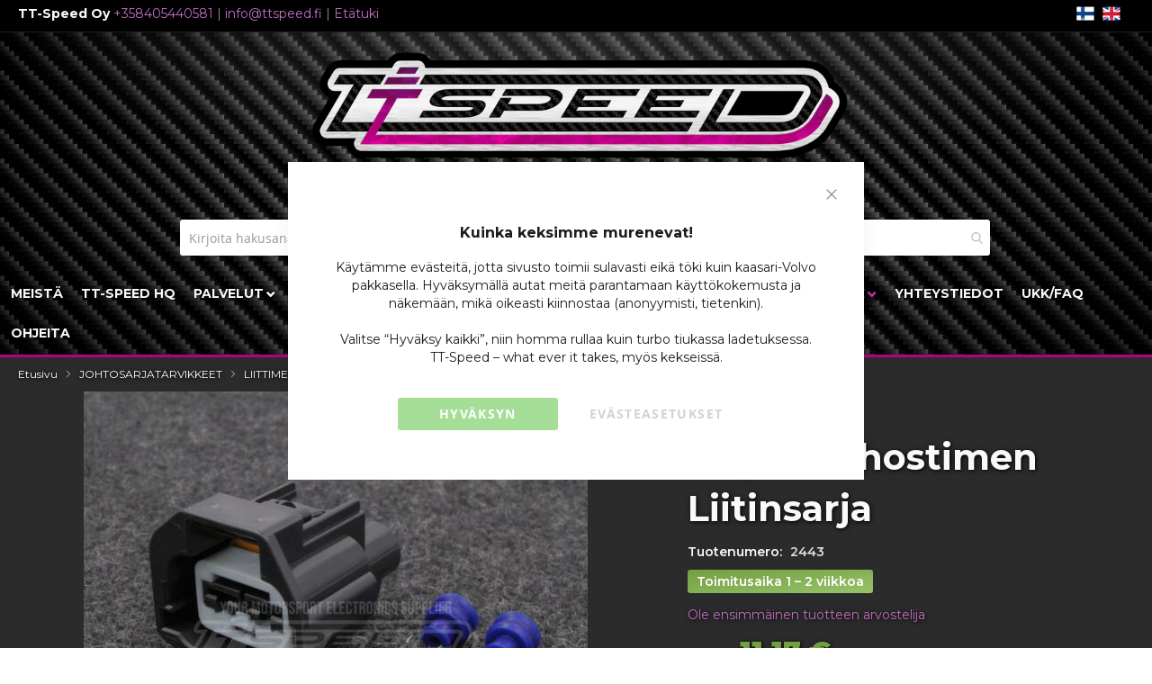

--- FILE ---
content_type: text/html; charset=UTF-8
request_url: https://ttspeed.fi/volvo-ohjaustehostimen-liitin
body_size: 26608
content:
 <!doctype html><html lang="fi"><head prefix="og: http://ogp.me/ns# fb: http://ogp.me/ns/fb# product: http://ogp.me/ns/product#"><script> var LOCALE = 'fi\u002DFI'; var BASE_URL = 'https\u003A\u002F\u002Fttspeed.fi\u002F'; var require = { 'baseUrl': 'https\u003A\u002F\u002Fttspeed.fi\u002Fstatic\u002Fversion1766386656\u002Ffrontend\u002FJRS\u002Fttspeed\u002Ffi_FI' };</script> <meta charset="utf-8"/>
<meta name="title" content="Volvo Ohjaustehostimen Liitin  - TT-Speed"/>
<meta name="description" content="Volvo Ohjaustehostimen Liitin "/>
<meta name="keywords" content="Volvo Ohjaustehostimen Liitin"/>
<meta name="robots" content="INDEX,FOLLOW"/>
<meta name="viewport" content="width=device-width, initial-scale=1"/>
<meta name="format-detection" content="telephone=no"/>
<title>Volvo Ohjaustehostimen Liitin  - TT-Speed</title>
 <script type="text&#x2F;javascript">    window.dataLayer = window.dataLayer || [];
    function gtag() { dataLayer.push(arguments) }

    window.amConsentManager = window.amConsentManager || {
        consentStates: {
            denied: 'denied',
            granted: 'granted'
        },
        storageName: 'amConsentMode',
        gdprCookie: {
            cookieGroupName: 'amcookie_allowed',
            allCookiesAllowed: '0'
        },
        defaultConsentTypesData: {"ad_storage":{"default":"0","group":"2"},"analytics_storage":{"default":"0","group":"3"},"ad_user_data":{"default":"0","group":"2"},"ad_personalization":{"default":"0","group":"2"}},
        currentStoreId: 1,
        init: function () {
            this.setDefaultConsent();

            if (this.shouldResetConsentState()) {
                this.resetAllowedCookiesGroups();
                this.removeCurrentConsentState();
            } else {
                this.sendUpdateConsent();
            }
        },
        setDefaultConsent: function () {
            let consentState = {};
            for (const [type, data] of Object.entries(this.defaultConsentTypesData)) {
                consentState[type] = data.default === '1' ? this.consentStates.granted : this.consentStates.denied;
            }

            gtag('consent', 'default', consentState);
        },
        updateConsent: function (consent) {
            const storageConsent = this.getPersistedConsentTypeState();
            const consentState = {...storageConsent, ...consent};

            this.persistConsentTypeState(consentState);
            this.sendUpdateConsent();
        },
        sendUpdateConsent: function () {
            gtag('consent', 'update', this.getPersistedConsentTypeStateForGtag());
        },
        removeCurrentConsentState: function () {
            this.persistConsentTypeState({});
        },
        getConsentTypeStateByGroupIds: function (groups) {
            let consentTypeState = {};

            for (const [type, data] of Object.entries(this.defaultConsentTypesData)) {
                consentTypeState[type] = {
                    group: data.group,
                    status: (groups.includes(data.group) || groups.includes(this.gdprCookie.allCookiesAllowed))
                        ? this.consentStates.granted
                        : this.consentStates.denied
                }
            }

            return consentTypeState;
        },
        persistConsentTypeState: function (consentTypeState) {
            let persistedState = this.getPersistedConsentTypeState(false);
            persistedState[this.currentStoreId] = consentTypeState;
            localStorage.setItem(this.storageName, JSON.stringify(persistedState));
        },
        getPersistedConsentTypeState: function (forCurrentStore = true) {
            let persistedStates = JSON.parse(localStorage.getItem(this.storageName)) ?? {};

            if (forCurrentStore) {
                return persistedStates?.[this.currentStoreId] ?? {};
            }

            return persistedStates;
        },
        getPersistedConsentTypeStateForGtag: function () {
            let consentTypeState = {};
            let persistedState = this.getPersistedConsentTypeState();

            for (const [type, data] of Object.entries(persistedState)) {
                consentTypeState[type] = data.status;
            }

            return consentTypeState;
        },
        shouldResetConsentState: function () {
            const persistedConsentTypes = this.getPersistedConsentTypeState();

            if (Object.keys(persistedConsentTypes).length === 0
                || Object.keys(persistedConsentTypes).length !== Object.keys(this.defaultConsentTypesData).length
                || !document.cookie.includes(this.gdprCookie.cookieGroupName)
            ) {
                return true;
            }

            for (const [type, data] of Object.entries(persistedConsentTypes)) {
                if (data.group !== this.defaultConsentTypesData[type].group) {
                    return true;
                }
            }

            return false;
        },
        resetAllowedCookiesGroups: function () {
            document.cookie = this.gdprCookie.cookieGroupName + '=0;max-age=-1;domain=' + location.hostname;
        }
    };

    window.amConsentManager.init();</script>   <link rel="stylesheet" type="text/css" media="all" href="https://ttspeed.fi/static/version1766386656/_cache/merged/d37f355fc56c569de94128c782c11b6d.min.css" />
<link rel="stylesheet" type="text/css" media="screen and (min-width: 768px)" href="https://ttspeed.fi/static/version1766386656/frontend/JRS/ttspeed/fi_FI/css/styles-l.min.css" />
<link rel="stylesheet" type="text/css" media="print" href="https://ttspeed.fi/static/version1766386656/frontend/JRS/ttspeed/fi_FI/css/print.min.css" />
<link rel="stylesheet" type="text/css" media="all" href="https://fonts.googleapis.com/css2?family=Montserrat:ital,wght@0,100..900;1,100..900&display=swap" />
<script type="text/javascript" src="https://ttspeed.fi/static/version1766386656/frontend/JRS/ttspeed/fi_FI/requirejs/require.min.js"></script>
<script type="text/javascript" src="https://ttspeed.fi/static/version1766386656/frontend/JRS/ttspeed/fi_FI/requirejs-min-resolver.min.js"></script>
<script type="text/javascript" src="https://ttspeed.fi/static/version1766386656/frontend/JRS/ttspeed/fi_FI/mage/requirejs/mixins.min.js"></script>
<script type="text/javascript" src="https://ttspeed.fi/static/version1766386656/frontend/JRS/ttspeed/fi_FI/requirejs-config.min.js"></script>
<script type="text/javascript" src="https://ttspeed.fi/static/version1766386656/frontend/JRS/ttspeed/fi_FI/js/custom.min.js"></script>
<link rel="canonical" href="https://ttspeed.fi/volvo-ohjaustehostimen-liitin" />
<link rel="icon" type="image/x-icon" href="https://ttspeed.fi/media/favicon/default/favicon.png" />
<link rel="shortcut icon" type="image/x-icon" href="https://ttspeed.fi/media/favicon/default/favicon.png" />
<!-- Google Tag Manager -->
<script>(function(w,d,s,l,i){w[l]=w[l]||[];w[l].push({'gtm.start':
new Date().getTime(),event:'gtm.js'});var f=d.getElementsByTagName(s)[0],
j=d.createElement(s),dl=l!='dataLayer'?'&l='+l:'';j.async=true;j.src=
'https://www.googletagmanager.com/gtm.js?id='+i+dl;f.parentNode.insertBefore(j,f);
})(window,document,'script','dataLayer','GTM-WW3R5K3');</script>
<!-- End Google Tag Manager -->
<meta name="google-site-verification" content="xtngdVVp_Oya30aUk2bNulZQw5EOng0qaE7jgEO9BXk" />    <!-- BEGIN GOOGLE ANALYTICS 4 CODE --><script type="text/x-magento-init">
    {
        "*": {
            "Magento_GoogleGtag/js/google-analytics": {"isCookieRestrictionModeEnabled":false,"currentWebsite":1,"cookieName":"user_allowed_save_cookie","pageTrackingData":{"optPageUrl":"","measurementId":"G-LDD0MGXFQ2"},"ordersTrackingData":[],"googleAnalyticsAvailable":true}        }
    }</script><!-- END GOOGLE ANALYTICS 4 CODE --> <script type="text/x-magento-init">
        {
            "*": {
                "Magento_PageCache/js/form-key-provider": {
                    "isPaginationCacheEnabled":
                        0                }
            }
        }</script>  <meta property="og:type" content="product" /><meta property="og:title" content="Volvo&#x20;Ohjaustehostimen&#x20;Liitinsarja" /><meta property="og:image" content="https://ttspeed.fi/media/catalog/product/cache/d19357f06b83a3822081fafdbc49499d/p/1/p1380106-min.jpg" /><meta property="og:description" content="" /><meta property="og:url" content="https://ttspeed.fi/volvo-ohjaustehostimen-liitin" /> <meta property="product:price:amount" content="11.169501"/> <meta property="product:price:currency" content="EUR"/> </head><body data-container="body" data-mage-init='{"loaderAjax": {}, "loader": { "icon": "https://ttspeed.fi/static/version1766386656/frontend/JRS/ttspeed/fi_FI/images/loader-2.gif"}}' id="html-body" class="catalog-product-view product-volvo-ohjaustehostimen-liitin categorypath-johtosarjat-liittimet-merkkikohtaiset-liittimet-volvo category-volvo page-layout-1column"> <div class="cookie-status-message" id="cookie-status">The store will not work correctly when cookies are disabled.</div> <script type="text&#x2F;javascript">document.querySelector("#cookie-status").style.display = "none";</script> <script type="text/x-magento-init">
    {
        "*": {
            "cookieStatus": {}
        }
    }</script> <script type="text/x-magento-init">
    {
        "*": {
            "mage/cookies": {
                "expires": null,
                "path": "\u002F",
                "domain": ".ttspeed.fi",
                "secure": true,
                "lifetime": "604800"
            }
        }
    }</script>  <noscript><div class="message global noscript"><div class="content"><p><strong>JavaScript seems to be disabled in your browser.</strong> <span> For the best experience on our site, be sure to turn on Javascript in your browser.</span></p></div></div></noscript>    <script> window.cookiesConfig = window.cookiesConfig || {}; window.cookiesConfig.secure = true; </script> <script>    require.config({
        map: {
            '*': {
                wysiwygAdapter: 'mage/adminhtml/wysiwyg/tiny_mce/tinymceAdapter'
            }
        }
    });</script>  <script data-cfasync="false" type="text&#x2F;javascript">window.isGdprCookieEnabled = true;

require(['Amasty_GdprFrontendUi/js/modal-show'], function (modalConfigInit) {
    modalConfigInit({"isDeclineEnabled":0,"barLocation":0,"policyText":"<h4><b>Kuinka keksimme murenevat!<\/b><\/h4>\r\nK\u00e4yt\u00e4mme ev\u00e4steit\u00e4, jotta sivusto toimii sulavasti eik\u00e4 t\u00f6ki kuin kaasari-Volvo pakkasella. Hyv\u00e4ksym\u00e4ll\u00e4 autat meit\u00e4 parantamaan k\u00e4ytt\u00f6kokemusta ja n\u00e4kem\u00e4\u00e4n, mik\u00e4 oikeasti kiinnostaa (anonyymisti, tietenkin).<br>\r\n<br>\r\nValitse \u201cHyv\u00e4ksy kaikki\u201d, niin homma rullaa kuin turbo tiukassa ladetuksessa.<br>\r\nTT-Speed \u2013 what ever it takes, my\u00f6s kekseiss\u00e4.","firstShowProcess":"0","cssConfig":{"backgroundColor":null,"policyTextColor":"#1C1C1C","textColor":"#F9F9F9","titleColor":"#F9F9F9","linksColor":"#000000","acceptBtnColor":"#4ABD2F","acceptBtnColorHover":"#60CE46","acceptBtnTextColor":"#FFFFFF","acceptBtnTextColorHover":"#FFFFFF","acceptBtnOrder":null,"allowBtnTextColor":"#A5A5A5","allowBtnTextColorHover":"#A5A5A5","allowBtnColor":null,"allowBtnColorHover":null,"allowBtnOrder":null,"declineBtnTextColorHover":null,"declineBtnColorHover":null,"declineBtnTextColor":null,"declineBtnColor":null,"declineBtnOrder":null},"isAllowCustomersCloseBar":true,"isPopup":true,"isModal":false,"className":"amgdprjs-bar-template","buttons":[{"label":"Hyv\u00e4ksyn","dataJs":"accept","class":"-allow -save","action":"allowCookies"},{"label":"Ev\u00e4steasetukset","dataJs":"settings","class":"-settings"}],"template":"<div role=\"alertdialog\"\n     class=\"modal-popup _show amgdprcookie-bar-container <% if (data.isPopup) { %>-popup<% } %>\"\n     data-amcookie-js=\"bar\"\n     aria-label=\"<%= phrase.cookieBar %>\"\n>\n    <div data-amgdprcookie-focus-start tabindex=\"0\">\n        <span tabindex=\"0\" class=\"amgdprcookie-focus-guard\" data-focus-to=\"last\"><\/span>\n        <% if (data.isAllowCustomersCloseBar){ %>\n        <button class=\"action-close\" data-amcookie-js=\"close-cookiebar\" type=\"button\">\n            <span data-bind=\"i18n: 'Close Cookie Bar'\"><\/span>\n        <\/button>\n        <% } %>\n        <div class=\"amgdprcookie-bar-block\">\n            <div id=\"amgdprcookie-policy-text\" class=\"amgdprcookie-policy\"><%= data.policyText %><\/div>\n            <div class=\"amgdprcookie-buttons-block\">\n                <% _.each(data.buttons, function(button) { %>\n                <button\n                    class=\"amgdprcookie-button <%= button.class %>\"\n                    disabled\n                    data-amgdprcookie-js=\"<%= button.dataJs %>\"\n                >\n                    <%= button.label %>\n                <\/button>\n                <% }); %>\n            <\/div>\n        <\/div>\n        <span tabindex=\"0\" class=\"amgdprcookie-focus-guard\" data-focus-to=\"first\"><\/span>\n    <\/div>\n<\/div>\n\n<style>\n    <% if(css.backgroundColor){ %>\n    .amgdprcookie-bar-container {\n        background-color: <%= css.backgroundColor %>\n    }\n    <% } %>\n    <% if(css.policyTextColor){ %>\n    .amgdprcookie-bar-container .amgdprcookie-policy {\n        color: <%= css.policyTextColor %>;\n    }\n    <% } %>\n    <% if(css.textColor){ %>\n    .amgdprcookie-bar-container .amgdprcookie-text {\n        color: <%= css.textColor %>;\n    }\n    <% } %>\n    <% if(css.titleColor){ %>\n    .amgdprcookie-bar-container .amgdprcookie-header {\n        color: <%= css.titleColor %>;\n    }\n    <% } %>\n    <% if(css.linksColor){ %>\n    .amgdprcookie-bar-container .amgdprcookie-link,\n    .amgdprcookie-bar-container .amgdprcookie-policy a {\n        color: <%= css.linksColor %>;\n    }\n    <% } %>\n    <% if(css.acceptBtnOrder || css.acceptBtnColor || css.acceptBtnTextColor){ %>\n    .amgdprcookie-bar-container .amgdprcookie-button.-save {\n        <% if(css.acceptBtnOrder) { %>order: <%= css.acceptBtnOrder %>; <% } %>\n        <% if(css.acceptBtnColor) { %>\n            background-color: <%= css.acceptBtnColor %>;\n            border-color: <%= css.acceptBtnColor %>;\n        <% } %>\n        <% if(css.acceptBtnTextColor) { %>color: <%= css.acceptBtnTextColor %>; <% } %>\n    }\n    <% } %>\n    <% if(css.acceptBtnColorHover || css.acceptBtnTextColorHover){ %>\n    .amgdprcookie-bar-container .amgdprcookie-button.-save:hover {\n        <% if(css.acceptBtnColorHover) { %>\n            background-color: <%= css.acceptBtnColorHover %>;\n            border-color: <%= css.acceptBtnColorHover %>;\n        <% } %>\n        <% if(css.acceptBtnTextColorHover) { %> color: <%= css.acceptBtnTextColorHover %>; <% } %>\n    }\n    <% } %>\n    <% if(css.allowBtnOrder || css.allowBtnColor || css.allowBtnTextColor){ %>\n    .amgdprcookie-bar-container .amgdprcookie-button.-settings {\n        <% if(css.allowBtnOrder) { %> order: <%= css.allowBtnOrder %>; <% } %>\n        <% if(css.allowBtnColor) { %>\n            background-color: <%= css.allowBtnColor %>;\n            border-color: <%= css.allowBtnColor %>;\n        <% } %>\n        <% if(css.allowBtnTextColor) { %> color: <%= css.allowBtnTextColor %>; <% } %>\n    }\n    <% } %>\n    <% if(css.allowBtnColorHover || css.allowBtnTextColorHover){ %>\n    .amgdprcookie-bar-container .amgdprcookie-button.-settings:hover {\n        <% if(css.allowBtnColorHover) { %>\n            background-color: <%= css.allowBtnColorHover %>;\n            border-color: <%= css.allowBtnColorHover %>;\n        <% } %>\n        <% if(css.allowBtnTextColorHover) { %> color: <%= css.allowBtnTextColorHover %>; <% } %>\n    }\n    <% } %>\n    <% if(css.declineBtnOrder || css.declineBtnColor || css.declineBtnTextColor){ %>\n    .amgdprcookie-bar-container .amgdprcookie-button.-decline {\n        <% if(css.declineBtnOrder) { %> order: <%= css.declineBtnOrder %>; <% } %>\n        <% if(css.declineBtnColor) { %>\n            background-color: <%= css.declineBtnColor %>;\n            border-color: <%= css.declineBtnColor %>;\n        <% } %>\n        <% if(css.declineBtnTextColor) { %> color: <%= css.declineBtnTextColor %>; <% } %>\n    }\n    <% } %>\n    <% if(css.declineBtnColorHover || css.declineBtnTextColorHover){ %>\n    .amgdprcookie-bar-container .amgdprcookie-button.-decline:hover {\n        <% if(css.declineBtnColorHover) { %>\n            background-color: <%= css.declineBtnColorHover %>;\n            border-color: <%= css.declineBtnColorHover %>;\n        <% } %>\n        <% if(css.declineBtnTextColorHover) { %> color: <%= css.declineBtnTextColorHover %>; <% } %>\n    }\n    <% } %>\n<\/style>\n"});
});</script> <script data-cfasync="false" type="text/x-magento-init">
        {
            "*": {
                "Magento_Ui/js/core/app": {"components":{"gdpr-cookie-modal":{"cookieText":"<h4><b>Kuinka keksimme murenevat!<\/b><\/h4>\r\nK\u00e4yt\u00e4mme ev\u00e4steit\u00e4, jotta sivusto toimii sulavasti eik\u00e4 t\u00f6ki kuin kaasari-Volvo pakkasella. Hyv\u00e4ksym\u00e4ll\u00e4 autat meit\u00e4 parantamaan k\u00e4ytt\u00f6kokemusta ja n\u00e4kem\u00e4\u00e4n, mik\u00e4 oikeasti kiinnostaa (anonyymisti, tietenkin).<br>\r\n<br>\r\nValitse \u201cHyv\u00e4ksy kaikki\u201d, niin homma rullaa kuin turbo tiukassa ladetuksessa.<br>\r\nTT-Speed \u2013 what ever it takes, my\u00f6s kekseiss\u00e4.","firstShowProcess":"0","acceptBtnText":"Hyv\u00e4ksyn","declineBtnText":null,"settingsBtnText":"Ev\u00e4steasetukset","isDeclineEnabled":0,"isAllowCustomersCloseBar":true,"component":"Amasty_GdprFrontendUi\/js\/cookies","barType":2,"barLocation":0,"children":{"gdpr-cookie-settings-modal":{"component":"Amasty_GdprFrontendUi\/js\/modal\/cookie-settings"},"gdpr-cookie-information-modal":{"component":"Amasty_GdprFrontendUi\/js\/modal\/cookie-information"}}}}}            }
        }</script><!-- ko scope: 'gdpr-cookie-modal' --><!--ko template: getTemplate()--><!-- /ko --><!-- /ko --><style> .amgdprjs-bar-template { z-index: 999;  bottom: 0;  }</style>  <script type="text/x-magento-init">
        {
            "*": {
                "Amasty_InvisibleCaptcha/js/action/am-recaptcha-configure": {
                    "formsToProtect": "form\u005Baction\u002A\u003D\u0022customer\u002Faccount\u002Fcreatepost\u0022\u005D,form\u005Baction\u003D\u0022https\u003A\u002F\u002Fttspeed.fi\u002Fcustomer\u002Faccount\u002Fcreatepost\u002F\u0022\u005D,form\u005Baction\u002A\u003D\u0022customer\u002Faccount\u002Fcreatepost\u0022\u005D,form\u005Baction\u002A\u003D\u0022customer\u002Faccount\u002Fforgotpasswordpost\u0022\u005D,form\u005Baction\u002A\u003D\u0022review\u002Fproduct\u002Fpost\u0022\u005D",
                    "isEnabledOnPayments": "",
                    "checkoutRecaptchaValidateUrl": "https://ttspeed.fi/amcapthca/checkout/validate/",
                    "invisibleCaptchaCustomForm": "-1",
                    "recaptchaConfig": {
                        "lang": "hl\u003Dfi",
                        "theme": "light",
                        "badge": "bottomright",
                        "sitekey": "6LfWZgMrAAAAANdy7420rVoIvd6jFxUwKOPVDD5Q",
                        "size": "normal",
                        "isInvisible": false,
                        "recaptchaVersion": 2                    },
                    "reCaptchaErrorMessage": "Prove you are not a robot"
                 }
            }
        }</script> <script>
            
            
            (function () {
                if (document.readyState === 'loading') {
                    document.addEventListener('DOMContentLoaded', onReadyStateListener);
                } else {
                    onReadyState();
                }

                function onReadyStateListener() {
                    onReadyState();
                }

                function onReadyState (formsOnPage) {
                    if (typeof formsOnPage === 'undefined') {
                        let formsToProtect = "form\u005Baction\u002A\u003D\u0022customer\u002Faccount\u002Fcreatepost\u0022\u005D,form\u005Baction\u003D\u0022https\u003A\u002F\u002Fttspeed.fi\u002Fcustomer\u002Faccount\u002Fcreatepost\u002F\u0022\u005D,form\u005Baction\u002A\u003D\u0022customer\u002Faccount\u002Fcreatepost\u0022\u005D,form\u005Baction\u002A\u003D\u0022customer\u002Faccount\u002Fforgotpasswordpost\u0022\u005D,form\u005Baction\u002A\u003D\u0022review\u002Fproduct\u002Fpost\u0022\u005D";
                        let forms = formsToProtect.split(',');

                        formsOnPage = [];
                        forms.forEach(form => {
                            let existingForm = form ? document.querySelectorAll(form) : [];

                            if (existingForm.length) {
                                formsOnPage.push(existingForm);
                            }
                        })
                    }

                    formsOnPage.forEach(form => {
                        let submit = form[0].querySelector('[type="submit"]');
                        if (submit) {
                            let isAlreadyDisabled = submit.getAttribute('disabled');

                            if (!isAlreadyDisabled) {
                                submit.setAttribute('disabled', true);
                                submit.setAttribute('am-captcha-protect', true);
                            }
                        }
                    })
                }

                                window.addEventListener('amform-elements-rendered', function (event) {
                    onReadyState([event.detail.form]);
                });
                window.addEventListener('am-recaptcha-submit-event', function (event) {
                    onReadyState([event.detail.form]);
                });
                 })();</script> <div class="page-wrapper"><header class="page-header"><div class="panel wrapper"><div class="panel header"><div class="header-ylatunniste"><p><strong>TT-Speed Oy</strong> <a title="Soita meille!" href="tel:+358405440581">+358405440581</a> | <a title="Lähetä meille sähköpostia!" href="mailto:info@ttspeed.fi">info@ttspeed.fi</a> | <a title="Meidän kautta on mahdollista saada myös etätukea" href="https://ttspeed.fi/motorsport/saato-ja-konfigurointipalvelut/etasaato">Etätuki</a></p>  <div class="switcher language switcher-language" data-ui-id="language-switcher" id="switcher-language"><img src="https://ttspeed.fi/static/version1766386656/frontend/JRS/ttspeed/fi_FI/images/fi.png" style="margin-right:5px;">    <a href="https://ttspeed.fi/stores/store/redirect/___store/en/uenc/aHR0cHM6Ly90dHNwZWVkLmZpL3ZvbHZvLW9oamF1c3RlaG9zdGltZW4tbGlpdGlu/___from_store/fi/" style="margin-right:5px;"><img src="https://ttspeed.fi/static/version1766386656/frontend/JRS/ttspeed/fi_FI/images/en.png"></a>  </div></div> <a class="action skip contentarea" href="#contentarea"><span> Skip to Content</span></a> </div></div><div class="header content"> <span data-action="toggle-nav" class="action nav-toggle"><span>Toggle Nav</span></span> <a class="logo" href="https://ttspeed.fi/" title="TT-Speed&#x20;Verkkokauppa" aria-label="store logo"><img src="https://ttspeed.fi/media/logo/default/logo_iso.png" title="TT-Speed&#x20;Verkkokauppa" alt="TT-Speed&#x20;Verkkokauppa" width="170"  /></a>  <script>
    require([
        'jquery',
        'Amasty_RequestQuote/js/actions/hide',
        'Amasty_RequestQuote/js/actions/empty_cart_button'
    ], function ($, hide, emptyCartButton) {
        hide();
        emptyCartButton();
    });</script><div class="header-sisalto"> <section class="amsearch-wrapper-block" data-amsearch-wrapper="block" data-bind=" scope: 'amsearch_wrapper', mageInit: { 'Magento_Ui/js/core/app': { components: { amsearch_wrapper: { component: 'Amasty_Xsearch/js/wrapper', data: {&quot;url&quot;:&quot;https:\/\/ttspeed.fi\/amasty_xsearch\/autocomplete\/index\/&quot;,&quot;url_result&quot;:&quot;https:\/\/ttspeed.fi\/catalogsearch\/result\/&quot;,&quot;url_popular&quot;:&quot;https:\/\/ttspeed.fi\/search\/term\/popular\/&quot;,&quot;isDynamicWidth&quot;:true,&quot;isProductBlockEnabled&quot;:true,&quot;width&quot;:900,&quot;displaySearchButton&quot;:false,&quot;fullWidth&quot;:false,&quot;minChars&quot;:3,&quot;delay&quot;:500,&quot;currentUrlEncoded&quot;:&quot;aHR0cHM6Ly90dHNwZWVkLmZpL3ZvbHZvLW9oamF1c3RlaG9zdGltZW4tbGlpdGlu&quot;,&quot;color_settings&quot;:{&quot;border&quot;:&quot;000000&quot;,&quot;hover&quot;:&quot;f7f7f7&quot;,&quot;highlight&quot;:&quot;961983&quot;,&quot;background&quot;:&quot;E6E6E6&quot;,&quot;text&quot;:&quot;961983&quot;,&quot;hover_text&quot;:&quot;961983&quot;,&quot;search_button&quot;:&quot;1979c2&quot;,&quot;search_button_text&quot;:&quot;ffffff&quot;},&quot;popup_display&quot;:0,&quot;preloadEnabled&quot;:true,&quot;isSeoUrlsEnabled&quot;:false,&quot;seoKey&quot;:&quot;search&quot;,&quot;isSaveSearchInputValueEnabled&quot;:false} } } } }"><div class="amsearch-form-block" data-bind=" style: { width: resized() ? data.width + 'px' : '' }, css: { '-opened': opened }, afterRender: initCssVariables">  <section class="amsearch-input-wrapper" data-bind=" css: { '-dynamic-width': data.isDynamicWidth, '-match': $data.readyForSearch(), '-typed': inputValue && inputValue().length }"><input type="text" name="q" placeholder="Kirjoita&#x20;hakusana" class="amsearch-input" maxlength="128" role="combobox" aria-haspopup="false" aria-autocomplete="both" autocomplete="off" aria-expanded="false" data-amsearch-block="input" enterkeyhint="search" data-bind=" afterRender: initInputValue, hasFocus: focused, value: inputValue, event: { keypress: onEnter }, valueUpdate: 'input'"><!-- ko template: { name: templates.loader } --><!-- /ko --><button class="amsearch-button -close -clear -icon" style="display: none" data-bind=" event: { click: inputValue.bind(this, '') }, attr: { title: $t('Clear Field') }, visible: inputValue && inputValue().length"></button> <button class="amsearch-button -loupe -clear -icon -disabled" data-bind=" event: { click: search }, css: { '-disabled': !$data.match() }, attr: { title: $t('Search') }"></button></section>    <section class="amsearch-result-section" data-amsearch-js="results" style="display: none;" data-bind=" css: { '-small': $data.data.width < 700 && !$data.data.fullWidth }, afterRender: function (node) { initResultSection(node, 1) }, style: resultSectionStyles(), visible: $data.opened()"><!-- ko if: !$data.match() && $data.preload() --><!-- ko template: { name: templates.preload } --><!-- /ko --><!-- /ko --><!-- ko if: $data.match() --><!-- ko template: { name: templates.results } --><!-- /ko --><!-- /ko --><!-- ko if: $data.message() && $data.message().length --><!-- ko template: { name: templates.message } --><!-- /ko --><!-- /ko --></section></div> <div class="focusable-trap" data-bind="event: { focusin: close }" tabindex="0"></div></section> <div data-block="minicart" class="minicart-wrapper"><a class="action showcart" href="https://ttspeed.fi/checkout/cart/" data-bind="scope: 'minicart_content'"><span class="text">Ostoskori</span> <span class="counter qty empty" data-bind="css: { empty: !!getCartParam('summary_count') == false && !isLoading() }, blockLoader: isLoading"><span class="counter-number"><!-- ko if: getCartParam('summary_count') --><!-- ko text: getCartParam('summary_count').toLocaleString(window.LOCALE) --><!-- /ko --><!-- /ko --></span> <span class="counter-label"><!-- ko if: getCartParam('summary_count') --><!-- ko text: getCartParam('summary_count').toLocaleString(window.LOCALE) --><!-- /ko --><!-- ko i18n: 'items' --><!-- /ko --><!-- /ko --></span></span></a>   <script>            require(['jquery'], function ($) {
                $('a.action.showcart').on('click', function() {
                    $(document.body).trigger('processStart');
                });
            });</script>  <script>window.checkout = {"shoppingCartUrl":"https:\/\/ttspeed.fi\/checkout\/cart\/","checkoutUrl":"https:\/\/ttspeed.fi\/onestepcheckout\/","updateItemQtyUrl":"https:\/\/ttspeed.fi\/checkout\/sidebar\/updateItemQty\/","removeItemUrl":"https:\/\/ttspeed.fi\/checkout\/sidebar\/removeItem\/","imageTemplate":"Magento_Catalog\/product\/image_with_borders","baseUrl":"https:\/\/ttspeed.fi\/","minicartMaxItemsVisible":5,"websiteId":"1","maxItemsToDisplay":10,"storeId":"1","storeGroupId":"1","customerLoginUrl":"https:\/\/ttspeed.fi\/customer\/account\/login\/referer\/aHR0cHM6Ly90dHNwZWVkLmZpL3ZvbHZvLW9oamF1c3RlaG9zdGltZW4tbGlpdGlu\/","isRedirectRequired":false,"autocomplete":"off","captcha":{"user_login":{"isCaseSensitive":false,"imageHeight":50,"imageSrc":"","refreshUrl":"https:\/\/ttspeed.fi\/captcha\/refresh\/","isRequired":false,"timestamp":1768785373}}}</script> <script type="text/x-magento-init">
    {
        "[data-block='minicart']": {
            "Magento_Ui/js/core/app": {"components":{"minicart_content":{"children":{"subtotal.container":{"children":{"subtotal":{"children":{"subtotal.totals":{"config":{"display_cart_subtotal_incl_tax":1,"display_cart_subtotal_excl_tax":0,"template":"Magento_Tax\/checkout\/minicart\/subtotal\/totals"},"children":{"subtotal.totals.msrp":{"component":"Magento_Msrp\/js\/view\/checkout\/minicart\/subtotal\/totals","config":{"displayArea":"minicart-subtotal-hidden","template":"Magento_Msrp\/checkout\/minicart\/subtotal\/totals"}}},"component":"Magento_Tax\/js\/view\/checkout\/minicart\/subtotal\/totals"}},"component":"uiComponent","config":{"template":"Magento_Checkout\/minicart\/subtotal"}},"payment_method_messaging_element_minicart":{"component":"StripeIntegration_Payments\/js\/view\/checkout\/cart\/payment_method_messaging_element_minicart","config":{"template":"StripeIntegration_Payments\/checkout\/cart\/payment_method_messaging_element_minicart","selector":"payment-method-messaging-element-minicart"}}},"component":"uiComponent","config":{"displayArea":"subtotalContainer"}},"item.renderer":{"component":"Magento_Checkout\/js\/view\/cart-item-renderer","config":{"displayArea":"defaultRenderer","template":"Magento_Checkout\/minicart\/item\/default"},"children":{"item.image":{"component":"Magento_Catalog\/js\/view\/image","config":{"template":"Magento_Catalog\/product\/image","displayArea":"itemImage"}},"checkout.cart.item.price.sidebar":{"component":"uiComponent","config":{"template":"Magento_Checkout\/minicart\/item\/price","displayArea":"priceSidebar"}}}},"extra_info":{"component":"uiComponent","config":{"displayArea":"extraInfo"}},"promotion":{"component":"uiComponent","config":{"displayArea":"promotion"}}},"config":{"itemRenderer":{"default":"defaultRenderer","simple":"defaultRenderer","virtual":"defaultRenderer"},"template":"Magento_Checkout\/minicart\/content"},"component":"Magento_Checkout\/js\/view\/minicart"}},"types":[]}        },
        "*": {
            "Magento_Ui/js/block-loader": "https\u003A\u002F\u002Fttspeed.fi\u002Fstatic\u002Fversion1766386656\u002Ffrontend\u002FJRS\u002Fttspeed\u002Ffi_FI\u002Fimages\u002Floader\u002D1.gif"
        }
    }</script></div><ul class="header links"><li><a href="https://ttspeed.fi/customer/account/" id="id6mXB9CIc" class="my-account-link" >Asiakastilini</a></li> <li class="link wishlist" data-bind="scope: 'wishlist'"><a href="https://ttspeed.fi/wishlist/" class="wish-list-link">Oma toivelista <!-- ko if: wishlist().counter --><span data-bind="text: wishlist().counter" class="counter qty"></span> <!-- /ko --></a></li> <script type="text/x-magento-init">
    {
        "*": {
            "Magento_Ui/js/core/app": {
                "components": {
                    "wishlist": {
                        "component": "Magento_Wishlist/js/view/wishlist"
                    }
                }
            }
        }
    }</script> <li class="link authorization-link" data-label="tai"><a href="https://ttspeed.fi/customer/account/login/referer/aHR0cHM6Ly90dHNwZWVkLmZpL3ZvbHZvLW9oamF1c3RlaG9zdGltZW4tbGlpdGlu/" class="authorization-link" >Kirjaudu</a></li> <li class="item link compare" data-bind="scope: 'compareProducts'" data-role="compare-products-link"><a class="action compare no-display" title="Vertaa&#x20;tuotteita" data-bind="attr: {'href': compareProducts().listUrl}, css: {'no-display': !compareProducts().count}" >Vertaa tuotteita <span class="counter qty" data-bind="text: compareProducts().countCaption"></span></a></li> <script type="text/x-magento-init">
{"[data-role=compare-products-link]": {"Magento_Ui/js/core/app": {"components":{"compareProducts":{"component":"Magento_Catalog\/js\/view\/compare-products"}}}}}</script>  <li class="loggedin" data-bind="scope: 'customer'"></li>  <li><a href="https://ttspeed.fi/customer/account/create/" id="idr6t4QTJz" class="register-link" >Luo tili</a></li></ul></div> <div class="widget block block-static-block"></div></div>  <div class="sections nav-sections"> <div class="section-items nav-sections-items" data-mage-init='{"tabs":{"openedState":"active"}}'>  <div class="section-item-title nav-sections-item-title" data-role="collapsible"><a class="nav-sections-item-switch" data-toggle="switch" href="#store.menu">Valikko</a></div><div class="section-item-content nav-sections-item-content" id="store.menu" data-role="content">  <nav class="navigation" data-action="navigation"><ul data-mage-init='{"menu":{"responsive":true, "delay":300, "expanded":true, "position":{"my":"left top","at":"left bottom"}}}'><li  class="level0 nav-1 first level-top"><a href="https://ttspeed.fi/tt-speed"  class="level-top" ><span>Meistä</span></a></li><li  class="level0 nav-2 level-top"><a href="https://ttspeed.fi/ttspeedhq"  class="level-top" ><span>TT-Speed HQ</span></a></li><li  class="level0 nav-3 level-top parent"><a href="https://ttspeed.fi/motorsport"  class="level-top" ><span>PALVELUT</span></a><ul class="level0 submenu"><li  class="level1 nav-3-1 first parent"><a href="https://ttspeed.fi/motorsport/sahkoasennukset" ><span>SÄHKÖASENNUKSET</span></a><ul class="level1 submenu"><li  class="level2 nav-3-1-1 first"><a href="https://ttspeed.fi/motorsport/sahkoasennukset/korisahkot" ><span>Korisähköt</span></a></li><li  class="level2 nav-3-1-2"><a href="https://ttspeed.fi/motorsport/sahkoasennukset/moottorin-johdotus" ><span>Moottorin johdotus</span></a></li><li  class="level2 nav-3-1-3 last"><a href="https://ttspeed.fi/motorsport/sahkoasennukset/tiedonkeruu" ><span>Tiedonkeruu</span></a></li></ul></li><li  class="level1 nav-3-2 parent"><a href="https://ttspeed.fi/motorsport/saato-ja-konfigurointipalvelut" ><span>SÄÄTÖ- JA KONFIGUROINTIPALVELUT</span></a><ul class="level1 submenu"><li  class="level2 nav-3-2-1 first"><a href="https://ttspeed.fi/motorsport/saato-ja-konfigurointipalvelut/moottorin-saato" ><span>Dynosäätö ja Tehonmittaus</span></a></li><li  class="level2 nav-3-2-2 shopcategory"><a href="https://ttspeed.fi/motorsport/saato-ja-konfigurointipalvelut/etatuki" ><span>Etäsäätöpalvelu - apunasi kaikkialla</span></a></li><li  class="level2 nav-3-2-3 last"><a href="https://ttspeed.fi/motorsport/saato-ja-konfigurointipalvelut/tiedonkeruun-konfigurointi-ja-analysointi" ><span>Tiedonkeruun konfigurointi ja analysointi</span></a></li></ul></li><li  class="level1 nav-3-3"><a href="https://ttspeed.fi/motorsport/suunnittelu" ><span>SUUNNITTELU</span></a></li><li  class="level1 nav-3-4 last parent"><a href="https://ttspeed.fi/motorsport/3d-tulostuspalvelu" ><span>3D TULOSTUS</span></a><ul class="level1 submenu"><li  class="level2 nav-3-4-1 first"><a href="https://ttspeed.fi/motorsport/3d-tulostuspalvelu/3d-tulostuspalvelu" ><span>3D Tulostuspalvelu</span></a></li><li  class="level2 nav-3-4-2 last"><a href="https://ttspeed.fi/motorsport/3d-tulostuspalvelu/3d-mallinnus-suunnittelupalvelu" ><span>3D Mallinnus &amp; Suunnittelupalvelu</span></a></li></ul></li></ul></li><li  class="level0 nav-4 level-top parent shopcategory"><a href="https://ttspeed.fi/elektroniikka"  class="level-top" ><span>ELEKTRONIIKKA</span></a><ul class="level0 submenu"><li  class="level1 nav-4-1 first parent shopcategory"><a href="https://ttspeed.fi/elektroniikka/moottorinohjaus" ><span>MOOTTORINOHJAUS</span></a><ul class="level1 submenu"><li  class="level2 nav-4-1-1 first parent"><a href="https://ttspeed.fi/elektroniikka/moottorinohjaus/maxxecu" ><span>MaxxECU</span></a><ul class="level2 submenu"><li  class="level3 nav-4-1-1-1 first"><a href="https://ttspeed.fi/elektroniikka/moottorinohjaus/maxxecu/maxxecu-pro" ><span>MaxxECU PRO</span></a></li><li  class="level3 nav-4-1-1-2"><a href="https://ttspeed.fi/elektroniikka/moottorinohjaus/maxxecu/maxxecu-gen2-race" ><span>MaxxECU GEN2 RACE</span></a></li><li  class="level3 nav-4-1-1-3"><a href="https://ttspeed.fi/elektroniikka/moottorinohjaus/maxxecu/maxxecu-race" ><span>MaxxECU RACE</span></a></li><li  class="level3 nav-4-1-1-4"><a href="https://ttspeed.fi/elektroniikka/moottorinohjaus/maxxecu/maxxecu-race-h2o" ><span>MaxxECU RACE H2O</span></a></li><li  class="level3 nav-4-1-1-5"><a href="https://ttspeed.fi/elektroniikka/moottorinohjaus/maxxecu/maxxecu-sport" ><span>MaxxECU SPORT</span></a></li><li  class="level3 nav-4-1-1-6"><a href="https://ttspeed.fi/elektroniikka/moottorinohjaus/maxxecu/maxxecu-street" ><span>MaxxECU STREET</span></a></li><li  class="level3 nav-4-1-1-7 last"><a href="https://ttspeed.fi/elektroniikka/moottorinohjaus/maxxecu/maxxecu-mini" ><span>MaxxECU MINI</span></a></li></ul></li><li  class="level2 nav-4-1-2 parent"><a href="https://ttspeed.fi/elektroniikka/moottorinohjaus/maxxecu-plugin-kitit" ><span>MaxxECU Plugin-Kitit</span></a><ul class="level2 submenu"><li  class="level3 nav-4-1-2-1 first"><a href="https://ttspeed.fi/elektroniikka/moottorinohjaus/maxxecu-plugin-kitit/bmw" ><span>BMW</span></a></li><li  class="level3 nav-4-1-2-2"><a href="https://ttspeed.fi/elektroniikka/moottorinohjaus/maxxecu-plugin-kitit/ford" ><span>Ford</span></a></li><li  class="level3 nav-4-1-2-3"><a href="https://ttspeed.fi/elektroniikka/moottorinohjaus/maxxecu-plugin-kitit/gm" ><span>GM</span></a></li><li  class="level3 nav-4-1-2-4"><a href="https://ttspeed.fi/elektroniikka/moottorinohjaus/maxxecu-plugin-kitit/nissan" ><span>Nissan</span></a></li><li  class="level3 nav-4-1-2-5"><a href="https://ttspeed.fi/elektroniikka/moottorinohjaus/maxxecu-plugin-kitit/toyota" ><span>Toyota</span></a></li><li  class="level3 nav-4-1-2-6"><a href="https://ttspeed.fi/elektroniikka/moottorinohjaus/maxxecu-plugin-kitit/porsche" ><span>Porsche</span></a></li><li  class="level3 nav-4-1-2-7"><a href="https://ttspeed.fi/elektroniikka/moottorinohjaus/maxxecu-plugin-kitit/maxxecu-plugin-johtosarjat" ><span>MaxxECU Plugin-Johtosarjat</span></a></li><li  class="level3 nav-4-1-2-8"><a href="https://ttspeed.fi/elektroniikka/moottorinohjaus/maxxecu-plugin-kitit/audi/aeb-ajl" ><span>AEB, AJL</span></a></li><li  class="level3 nav-4-1-2-9"><a href="https://ttspeed.fi/elektroniikka/moottorinohjaus/maxxecu-plugin-kitit/audi/me7-5" ><span>ME7.5</span></a></li><li  class="level3 nav-4-1-2-10"><a href="https://ttspeed.fi/elektroniikka/moottorinohjaus/maxxecu-plugin-kitit/audi/aan-ady-aby" ><span>AAN, ADY, ABY</span></a></li><li  class="level3 nav-4-1-2-11"><a href="https://ttspeed.fi/elektroniikka/moottorinohjaus/maxxecu-plugin-kitit/audi/3b" ><span>3B</span></a></li><li  class="level3 nav-4-1-2-12 last"><a href="https://ttspeed.fi/elektroniikka/moottorinohjaus/maxxecu-plugin-kitit/audi/me-7-1" ><span>ME 7.1</span></a></li></ul></li><li  class="level2 nav-4-1-3"><a href="https://ttspeed.fi/elektroniikka/moottorinohjaus/maxxecu-tarvikkeet" ><span>MaxxECU Tarvikkeet</span></a></li><li  class="level2 nav-4-1-4 parent"><a href="https://ttspeed.fi/elektroniikka/moottorinohjaus/link-ecu" ><span>Link Wire-In ECU</span></a><ul class="level2 submenu"><li  class="level3 nav-4-1-4-1 first"><a href="https://ttspeed.fi/elektroniikka/moottorinohjaus/link-ecu/g5" ><span>G5</span></a></li><li  class="level3 nav-4-1-4-2 last"><a href="https://ttspeed.fi/elektroniikka/moottorinohjaus/link-ecu/g4x" ><span>G4X</span></a></li></ul></li><li  class="level2 nav-4-1-5 parent"><a href="https://ttspeed.fi/elektroniikka/moottorinohjaus/link-plugin-ecu" ><span>Link Plug-In ECU</span></a><ul class="level2 submenu"><li  class="level3 nav-4-1-5-1 first"><a href="https://ttspeed.fi/elektroniikka/moottorinohjaus/link-plugin-ecu/audi" ><span>Audi</span></a></li><li  class="level3 nav-4-1-5-2"><a href="https://ttspeed.fi/elektroniikka/moottorinohjaus/link-plugin-ecu/bmw" ><span>BMW</span></a></li><li  class="level3 nav-4-1-5-3"><a href="https://ttspeed.fi/elektroniikka/moottorinohjaus/link-plugin-ecu/honda" ><span>Honda</span></a></li><li  class="level3 nav-4-1-5-4"><a href="https://ttspeed.fi/elektroniikka/moottorinohjaus/link-plugin-ecu/mazda" ><span>Mazda</span></a></li><li  class="level3 nav-4-1-5-5"><a href="https://ttspeed.fi/elektroniikka/moottorinohjaus/link-plugin-ecu/mini" ><span>Mini</span></a></li><li  class="level3 nav-4-1-5-6"><a href="https://ttspeed.fi/elektroniikka/moottorinohjaus/link-plugin-ecu/mitsubishi" ><span>Mitsubishi</span></a></li><li  class="level3 nav-4-1-5-7"><a href="https://ttspeed.fi/elektroniikka/moottorinohjaus/link-plugin-ecu/nissan" ><span>Nissan</span></a></li><li  class="level3 nav-4-1-5-8"><a href="https://ttspeed.fi/elektroniikka/moottorinohjaus/link-plugin-ecu/subaru" ><span>Subaru</span></a></li><li  class="level3 nav-4-1-5-9 last"><a href="https://ttspeed.fi/elektroniikka/moottorinohjaus/link-plugin-ecu/toyota" ><span>Toyota</span></a></li></ul></li><li  class="level2 nav-4-1-6"><a href="https://ttspeed.fi/elektroniikka/moottorinohjaus/link-ecu-tarvikkeet" ><span>Link Tarvikkeet</span></a></li><li  class="level2 nav-4-1-7"><a href="https://ttspeed.fi/elektroniikka/moottorinohjaus/haltech" ><span>Haltech</span></a></li><li  class="level2 nav-4-1-8"><a href="https://ttspeed.fi/elektroniikka/moottorinohjaus/haltech-tarvikkeet" ><span>Haltech Tarvikkeet</span></a></li><li  class="level2 nav-4-1-9"><a href="https://ttspeed.fi/elektroniikka/moottorinohjaus/motec" ><span>MoTeC</span></a></li><li  class="level2 nav-4-1-10 last"><a href="https://ttspeed.fi/elektroniikka/moottorinohjaus/can-expanderit" ><span>CAN I/O-Expanderit</span></a></li></ul></li><li  class="level1 nav-4-2 parent"><a href="https://ttspeed.fi/elektroniikka/virranhallinta" ><span>VIRRANHALLINTA</span></a><ul class="level1 submenu"><li  class="level2 nav-4-2-1 first"><a href="https://ttspeed.fi/elektroniikka/virranhallinta/maxxecu-pdm20-" ><span>MaxxECU PDM20</span></a></li><li  class="level2 nav-4-2-2"><a href="https://ttspeed.fi/elektroniikka/power-distribution-modulet/link-razor-pdm-" ><span>Link Razor PDM</span></a></li><li  class="level2 nav-4-2-3"><a href="https://ttspeed.fi/elektroniikka/power-distribution-modulet/aim-pdm08-32" ><span>AiM PDM32/PDM08</span></a></li><li  class="level2 nav-4-2-4"><a href="https://ttspeed.fi/elektroniikka/power-distribution-modulet/motec" ><span>MoTeC</span></a></li><li  class="level2 nav-4-2-5"><a href="https://ttspeed.fi/elektroniikka/power-distribution-modulet/releet" ><span>Relerasiat &amp; Releet</span></a></li><li  class="level2 nav-4-2-6"><a href="https://ttspeed.fi/elektroniikka/power-distribution-modulet/sulakerasiat" ><span>Sulakerasiat &amp; Sulakkeet</span></a></li><li  class="level2 nav-4-2-7 last"><a href="https://ttspeed.fi/elektroniikka/power-distribution-modulet/virransyotto" ><span>Virransyöttö</span></a></li></ul></li><li  class="level1 nav-4-3 parent"><a href="https://ttspeed.fi/elektroniikka/tiedonkeruu" ><span>TIEDONKERUU &amp; NÄYTÖT</span></a><ul class="level1 submenu"><li  class="level2 nav-4-3-1 first parent"><a href="https://ttspeed.fi/elektroniikka/tiedonkeruu/aim" ><span>AiM</span></a><ul class="level2 submenu"><li  class="level3 nav-4-3-1-1 first"><a href="https://ttspeed.fi/elektroniikka/tiedonkeruu/aim/mxg-1-2-strada" ><span>MXG 1.2 Strada</span></a></li><li  class="level3 nav-4-3-1-2"><a href="https://ttspeed.fi/elektroniikka/tiedonkeruu/aim/aim-mxp-strada" ><span>MXP 1.3 Strada</span></a></li><li  class="level3 nav-4-3-1-3"><a href="https://ttspeed.fi/elektroniikka/tiedonkeruu/aim/mxs-1-3-strada" ><span>MXS 1.3 Strada</span></a></li><li  class="level3 nav-4-3-1-4"><a href="https://ttspeed.fi/elektroniikka/tiedonkeruu/aim/pdm" ><span>PDM08 / PDM32</span></a></li><li  class="level3 nav-4-3-1-5 last"><a href="https://ttspeed.fi/elektroniikka/tiedonkeruu/aim/aim-tarvikkeet" ><span>AIM Tarvikkeet</span></a></li></ul></li><li  class="level2 nav-4-3-2"><a href="https://ttspeed.fi/elektroniikka/tiedonkeruu/haltech" ><span>Haltech</span></a></li><li  class="level2 nav-4-3-3"><a href="https://ttspeed.fi/elektroniikka/tiedonkeruu/plex" ><span>PLEX Tuning</span></a></li><li  class="level2 nav-4-3-4"><a href="https://ttspeed.fi/elektroniikka/tiedonkeruu/phormula" ><span>Phormula</span></a></li><li  class="level2 nav-4-3-5"><a href="https://ttspeed.fi/elektroniikka/tiedonkeruu/aem" ><span>AEM</span></a></li><li  class="level2 nav-4-3-6"><a href="https://ttspeed.fi/elektroniikka/tiedonkeruu/canchecked" ><span>CANChecked</span></a></li><li  class="level2 nav-4-3-7"><a href="https://ttspeed.fi/elektroniikka/tiedonkeruu/motec" ><span>MoTeC</span></a></li><li  class="level2 nav-4-3-8 last"><a href="https://ttspeed.fi/elektroniikka/tiedonkeruu/tabletit-ja-tablettitelineet" ><span>Tabletit ja Tablettitelineet</span></a></li></ul></li><li  class="level1 nav-4-4 parent"><a href="https://ttspeed.fi/elektroniikka/johtosarjat" ><span>VALMIIT JOHTOSARJAT</span></a><ul class="level1 submenu"><li  class="level2 nav-4-4-1 first"><a href="https://ttspeed.fi/elektroniikka/johtosarjat/maxxecu-valmiit-johtosarjat" ><span>MaxxECU Valmiit Johtosarjat</span></a></li><li  class="level2 nav-4-4-2"><a href="https://ttspeed.fi/elektroniikka/johtosarjat/tt-speed-raychem-spec55-johtosarjat" ><span>TT-Speed Raychem Spec55 Johtosarjat</span></a></li><li  class="level2 nav-4-4-3 last"><a href="https://ttspeed.fi/elektroniikka/johtosarjat/valmiit-lisajohtosarjat" ><span>Valmiit Lisäjohtosarjat</span></a></li></ul></li><li  class="level1 nav-4-5 parent"><a href="https://ttspeed.fi/elektroniikka/anturit" ><span>ANTURIT</span></a><ul class="level1 submenu"><li  class="level2 nav-4-5-1 first"><a href="https://ttspeed.fi/elektroniikka/anturit/paineanturit" ><span>Paineanturit</span></a></li><li  class="level2 nav-4-5-2"><a href="https://ttspeed.fi/elektroniikka/anturit/lampoanturit-nesteille" ><span>Lämpötilatunnistimet (Vesi/Öljy)</span></a></li><li  class="level2 nav-4-5-3 parent"><a href="https://ttspeed.fi/elektroniikka/anturit/imuilman-lampoanturit" ><span>Imulämpötunnistimet</span></a><ul class="level2 submenu"><li  class="level3 nav-4-5-3-1 first last"><a href="https://ttspeed.fi/elektroniikka/anturit/imuilman-lampoanturit/imulampotunnistimien-kiinnitystarvikkeet" ><span>Imulämpötunnistimien Kiinnitystarvikkeet</span></a></li></ul></li><li  class="level2 nav-4-5-4"><a href="https://ttspeed.fi/elektroniikka/anturit/pakolampoanturit" ><span>Pakolämpöanturit (EGT)</span></a></li><li  class="level2 nav-4-5-5"><a href="https://ttspeed.fi/elektroniikka/anturit/muut-lampotilatunnistimet" ><span>Muut Lämpötilatunnistimet</span></a></li><li  class="level2 nav-4-5-6"><a href="https://ttspeed.fi/elektroniikka/anturit/asentoanturit" ><span>Kaasuläpän Asentotunnistimet (TPS)</span></a></li><li  class="level2 nav-4-5-7 parent"><a href="https://ttspeed.fi/elektroniikka/anturit/nopeusanturit" ><span>Nopeusanturit Hall/VR</span></a><ul class="level2 submenu"><li  class="level3 nav-4-5-7-1 first last"><a href="https://ttspeed.fi/elektroniikka/anturit/nopeusanturit/triggerikiekot" ><span>Triggerkiekot</span></a></li></ul></li><li  class="level2 nav-4-5-8 parent"><a href="https://ttspeed.fi/elektroniikka/anturit/lambda" ><span>Lambda-Anturit</span></a><ul class="level2 submenu"><li  class="level3 nav-4-5-8-1 first last"><a href="https://ttspeed.fi/elektroniikka/anturit/lambda/lambda-antureiden-kiinnitystarvikkeet" ><span>Lambda-Antureiden Kiinnitystarvikkeet</span></a></li></ul></li><li  class="level2 nav-4-5-9"><a href="https://ttspeed.fi/elektroniikka/anturit/lambda-ohjaimet" ><span>Lambda-Ohjaimet</span></a></li><li  class="level2 nav-4-5-10 parent"><a href="https://ttspeed.fi/elektroniikka/anturit/etanolipitoisuus" ><span>Etanolianturit</span></a><ul class="level2 submenu"><li  class="level3 nav-4-5-10-1 first"><a href="https://ttspeed.fi/elektroniikka/anturit/etanolipitoisuus/etanoliantureiden-letkuliittimet" ><span>Etanoliantureiden Letkuliittimet</span></a></li><li  class="level3 nav-4-5-10-2 last"><a href="https://ttspeed.fi/elektroniikka/anturit/etanolipitoisuus/kiinnikkeet-etanoliantureille" ><span>Kiinnikkeet Etanoliantureille</span></a></li></ul></li><li  class="level2 nav-4-5-11 parent"><a href="https://ttspeed.fi/elektroniikka/anturit/nakutustunnistimet" ><span>Nakutustunnistimet</span></a><ul class="level2 submenu"><li  class="level3 nav-4-5-11-1 first last"><a href="https://ttspeed.fi/elektroniikka/anturit/nakutustunnistimet/nakutusantureiden-kiinnitystarvikkeet" ><span>Nakutusantureiden Kiinnitystarvikkeet</span></a></li></ul></li><li  class="level2 nav-4-5-12"><a href="https://ttspeed.fi/elektroniikka/anturit/lineaaripotentiometrit" ><span>Lineaaripotentiometrit</span></a></li><li  class="level2 nav-4-5-13 last"><a href="https://ttspeed.fi/elektroniikka/anturit/muut-anturit" ><span>Muut Anturit</span></a></li></ul></li><li  class="level1 nav-4-6 parent"><a href="https://ttspeed.fi/elektroniikka/toimilaitteet" ><span>TOIMILAITTEET</span></a><ul class="level1 submenu"><li  class="level2 nav-4-6-1 first"><a href="https://ttspeed.fi/elektroniikka/toimilaitteet/puolat" ><span>Sytytyspuolat</span></a></li><li  class="level2 nav-4-6-2"><a href="https://ttspeed.fi/elektroniikka/toimilaitteet/mac-solenoidit" ><span>Ahtopainesolenoidit</span></a></li><li  class="level2 nav-4-6-3 parent"><a href="https://ttspeed.fi/elektroniikka/toimilaitteet/pumput" ><span>Polttoainepumput</span></a><ul class="level2 submenu"><li  class="level3 nav-4-6-3-1 first last"><a href="https://ttspeed.fi/elektroniikka/toimilaitteet/pumput/asennustarvikkeet-polttoainepumpuille" ><span>Asennustarvikkeet polttoainepumpuille</span></a></li></ul></li><li  class="level2 nav-4-6-4"><a href="https://ttspeed.fi/elektroniikka/toimilaitteet/vahvistimet-ym" ><span>Vahvistimet</span></a></li><li  class="level2 nav-4-6-5"><a href="https://ttspeed.fi/elektroniikka/toimilaitteet/suuttimet" ><span>Suuttimet</span></a></li><li  class="level2 nav-4-6-6 parent"><a href="https://ttspeed.fi/elektroniikka/toimilaitteet/kaasulappayksikot-dbw" ><span>Kaasuläppäyksiköt &amp; Pedaalit (DBW)</span></a><ul class="level2 submenu"><li  class="level3 nav-4-6-6-1 first last"><a href="https://ttspeed.fi/elektroniikka/toimilaitteet/kaasulappayksikot-dbw/kaasulappien-asennuskaulukset" ><span>Kaasuläppien Asennuskaulukset</span></a></li></ul></li><li  class="level2 nav-4-6-7"><a href="https://ttspeed.fi/elektroniikka/toimilaitteet/elektroniset-paavirtakytkimet" ><span>Elektroniset Päävirtakytkimet</span></a></li><li  class="level2 nav-4-6-8 last"><a href="https://ttspeed.fi/elektroniikka/toimilaitteet/vesipumput" ><span>Sähköiset Vesipumput</span></a></li></ul></li><li  class="level1 nav-4-7 last parent"><a href="https://ttspeed.fi/elektroniikka/muut" ><span>MUUT</span></a><ul class="level1 submenu"><li  class="level2 nav-4-7-1 first parent"><a href="https://ttspeed.fi/elektroniikka/muut/nappaimistot" ><span>CAN-Näppäimistöt</span></a><ul class="level2 submenu"><li  class="level3 nav-4-7-1-1 first last"><a href="https://ttspeed.fi/elektroniikka/muut/nappaimistot/can-nappaimiston-ikonit" ><span>CAN-Näppäimistön Ikonit</span></a></li></ul></li><li  class="level2 nav-4-7-2"><a href="https://ttspeed.fi/elektroniikka/muut/tulpanjohdot-sytytyspistokkeet" ><span>Tulpanjohdot &amp; Sytytyspistokkeet</span></a></li><li  class="level2 nav-4-7-3"><a href="https://ttspeed.fi/elektroniikka/muut/kiertokytkimet" ><span>Napit &amp; Kytkimet</span></a></li><li  class="level2 nav-4-7-4"><a href="https://ttspeed.fi/elektroniikka/muut/vastukset" ><span>Vastukset</span></a></li><li  class="level2 nav-4-7-5 last"><a href="https://ttspeed.fi/elektroniikka/muut/led-polttimot" ><span>LED-Merkkivalot</span></a></li></ul></li></ul></li><li  class="level0 nav-5 level-top parent shopcategory"><a href="https://ttspeed.fi/johtosarjat"  class="level-top" ><span>JOHTOSARJATARVIKKEET</span></a><ul class="level0 submenu"><li  class="level1 nav-5-1 first parent"><a href="https://ttspeed.fi/johtosarjat/johdot" ><span>JOHDOT &amp; KAAPELIT</span></a><ul class="level1 submenu"><li  class="level2 nav-5-1-1 first"><a href="https://ttspeed.fi/johtosarjat/johdot/raychem-spec55" ><span>Raychem Spec55</span></a></li><li  class="level2 nav-5-1-2"><a href="https://ttspeed.fi/johtosarjat/johdot/suojatut-kaapelit" ><span>Suojatut Kaapelit</span></a></li><li  class="level2 nav-5-1-3"><a href="https://ttspeed.fi/johtosarjat/johdot/akkukaapelit" ><span>Akkukaapelit</span></a></li><li  class="level2 nav-5-1-4"><a href="https://ttspeed.fi/johtosarjat/johdot/kierrekaapelit" ><span>Kierrekaapelit</span></a></li><li  class="level2 nav-5-1-5 last"><a href="https://ttspeed.fi/johtosarjat/johdot/muut-johdot" ><span>Muut Johdot</span></a></li></ul></li><li  class="level1 nav-5-2 parent"><a href="https://ttspeed.fi/johtosarjat/valmiit-johtosarjat" ><span>JOHTOSARJA-AIHIOT</span></a><ul class="level1 submenu"><li  class="level2 nav-5-2-1 first"><a href="https://ttspeed.fi/johtosarjat/valmiit-johtosarjat/maxxecu-johtosarja-aihiot" ><span>MaxxECU Johtosarja-aihiot</span></a></li><li  class="level2 nav-5-2-2"><a href="https://ttspeed.fi/johtosarjat/valmiit-johtosarjat/link-johtosarja-aihiot" ><span>Link Johtosarja-aihiot</span></a></li><li  class="level2 nav-5-2-3"><a href="https://ttspeed.fi/johtosarjat/valmiit-johtosarjat/raychem-spec55-johtosarja-aihiot" ><span>Raychem Spec55 Johtosarja-aihiot</span></a></li><li  class="level2 nav-5-2-4"><a href="https://ttspeed.fi/johtosarjat/valmiit-johtosarjat/muut-johtosarja-aihiot" ><span>Muut Johtosarja-aihiot</span></a></li><li  class="level2 nav-5-2-5 last"><a href="https://ttspeed.fi/johtosarjat/valmiit-johtosarjat/adapterit" ><span>Adapterit</span></a></li></ul></li><li  class="level1 nav-5-3 parent"><a href="https://ttspeed.fi/johtosarjat/liittimet" ><span>LIITTIMET</span></a><ul class="level1 submenu"><li  class="level2 nav-5-3-1 first parent"><a href="https://ttspeed.fi/johtosarjat/liittimet/motorsport-liittimet" ><span>Autosport &amp; Mil-Spec Liittimet</span></a><ul class="level2 submenu"><li  class="level3 nav-5-3-1-1 first"><a href="https://ttspeed.fi/johtosarjat/liittimet/motorsport-liittimet/deutsch-as" ><span>Koko 10 / 13-napainen</span></a></li><li  class="level3 nav-5-3-1-2"><a href="https://ttspeed.fi/johtosarjat/liittimet/motorsport-liittimet/souriau-8sta" ><span>Koko 12 / 22-napainen</span></a></li><li  class="level3 nav-5-3-1-3"><a href="https://ttspeed.fi/johtosarjat/liittimet/motorsport-liittimet/koko-14-37-napainen" ><span>Koko 14 / 37-napainen</span></a></li><li  class="level3 nav-5-3-1-4"><a href="https://ttspeed.fi/johtosarjat/liittimet/motorsport-liittimet/koko-16-55-napainen" ><span>Koko 16 / 55-napainen</span></a></li><li  class="level3 nav-5-3-1-5"><a href="https://ttspeed.fi/johtosarjat/liittimet/motorsport-liittimet/koko-18-66-napainen" ><span>Koko 18 / 66-napainen</span></a></li><li  class="level3 nav-5-3-1-6 parent"><a href="https://ttspeed.fi/johtosarjat/liittimet/motorsport-liittimet/muut-motorsport-liittimet" ><span>Muut Motorsport-Liittimet</span></a><ul class="level3 submenu"><li  class="level4 nav-5-3-1-6-1 first last"><a href="https://ttspeed.fi/johtosarjat/liittimet/motorsport-liittimet/muut-motorsport-liittimet/deutsch-asl" ><span>Deutsch ASL</span></a></li></ul></li><li  class="level3 nav-5-3-1-7 last"><a href="https://ttspeed.fi/johtosarjat/liittimet/motorsport-liittimet/tarvikkeet" ><span>Tarvikkeet</span></a></li></ul></li><li  class="level2 nav-5-3-2 parent"><a href="https://ttspeed.fi/johtosarjat/liittimet/yleismalliset-liittimet" ><span>Yleismalliset Liittimet</span></a><ul class="level2 submenu"><li  class="level3 nav-5-3-2-1 first"><a href="https://ttspeed.fi/johtosarjat/liittimet/yleismalliset-liittimet/bosch-jetronic" ><span>Bosch Jetronic</span></a></li><li  class="level3 nav-5-3-2-2"><a href="https://ttspeed.fi/johtosarjat/liittimet/yleismalliset-liittimet/bosch-compact" ><span>Bosch Compact</span></a></li><li  class="level3 nav-5-3-2-3 parent"><a href="https://ttspeed.fi/johtosarjat/liittimet/yleismalliset-liittimet/vw-vag" ><span>VW</span></a><ul class="level3 submenu"><li  class="level4 nav-5-3-2-3-1 first"><a href="https://ttspeed.fi/johtosarjat/liittimet/yleismalliset-liittimet/vw-vag/1-5mm" ><span>1.5mm / Micro Timer II</span></a></li><li  class="level4 nav-5-3-2-3-2 last"><a href="https://ttspeed.fi/johtosarjat/liittimet/yleismalliset-liittimet/vw-vag/2-8mm" ><span>2.8mm / Junior Power Timer</span></a></li></ul></li><li  class="level3 nav-5-3-2-4"><a href="https://ttspeed.fi/johtosarjat/liittimet/yleismalliset-liittimet/kks-slk" ><span>KKS SLK</span></a></li><li  class="level3 nav-5-3-2-5"><a href="https://ttspeed.fi/johtosarjat/liittimet/yleismalliset-liittimet/deutsch-dtm" ><span>Deutsch DTM</span></a></li><li  class="level3 nav-5-3-2-6"><a href="https://ttspeed.fi/johtosarjat/liittimet/yleismalliset-liittimet/deutsch-dt" ><span>Deutsch DT</span></a></li><li  class="level3 nav-5-3-2-7"><a href="https://ttspeed.fi/johtosarjat/liittimet/yleismalliset-liittimet/deutsch-dtp" ><span>Deutsch DTP</span></a></li><li  class="level3 nav-5-3-2-8"><a href="https://ttspeed.fi/johtosarjat/liittimet/yleismalliset-liittimet/deutsch-hdp" ><span>Deutsch HDP20</span></a></li><li  class="level3 nav-5-3-2-9"><a href="https://ttspeed.fi/johtosarjat/liittimet/yleismalliset-liittimet/deutsch-dthd" ><span>Deutsch DTHD</span></a></li><li  class="level3 nav-5-3-2-10"><a href="https://ttspeed.fi/johtosarjat/liittimet/yleismalliset-liittimet/delphi-gt150" ><span>Delphi GT150</span></a></li><li  class="level3 nav-5-3-2-11"><a href="https://ttspeed.fi/johtosarjat/liittimet/yleismalliset-liittimet/amp-superseal-1-0" ><span>AMP Superseal 1.0</span></a></li><li  class="level3 nav-5-3-2-12"><a href="https://ttspeed.fi/johtosarjat/liittimet/yleismalliset-liittimet/amp-superseal-1-5" ><span>AMP Superseal 1.5</span></a></li><li  class="level3 nav-5-3-2-13"><a href="https://ttspeed.fi/johtosarjat/liittimet/yleismalliset-liittimet/te-mqs" ><span>TE Micro Quadlock</span></a></li><li  class="level3 nav-5-3-2-14"><a href="https://ttspeed.fi/johtosarjat/liittimet/yleismalliset-liittimet/nippon-denso-sumitomo" ><span>Nippon Denso/Sumitomo</span></a></li><li  class="level3 nav-5-3-2-15"><a href="https://ttspeed.fi/johtosarjat/liittimet/yleismalliset-liittimet/jst-jwpf" ><span>JST JWPF</span></a></li><li  class="level3 nav-5-3-2-16"><a href="https://ttspeed.fi/johtosarjat/liittimet/yleismalliset-liittimet/anderson" ><span>Anderson</span></a></li><li  class="level3 nav-5-3-2-17 last"><a href="https://ttspeed.fi/johtosarjat/liittimet/yleismalliset-liittimet/muut" ><span>Muut</span></a></li></ul></li><li  class="level2 nav-5-3-3 parent"><a href="https://ttspeed.fi/johtosarjat/liittimet/merkkikohtaiset-liittimet" ><span>Merkkikohtaiset Liittimet</span></a><ul class="level2 submenu"><li  class="level3 nav-5-3-3-1 first shopcategory"><a href="https://ttspeed.fi/johtosarjat/liittimet/merkkikohtaiset-liittimet/nissan-liittimet" ><span>Nissan</span></a></li><li  class="level3 nav-5-3-3-2 shopcategory"><a href="https://ttspeed.fi/johtosarjat/liittimet/merkkikohtaiset-liittimet/toyota-liittimet" ><span>Toyota</span></a></li><li  class="level3 nav-5-3-3-3 shopcategory"><a href="https://ttspeed.fi/johtosarjat/liittimet/merkkikohtaiset-liittimet/gm-liittimet" ><span>GM</span></a></li><li  class="level3 nav-5-3-3-4 shopcategory"><a href="https://ttspeed.fi/johtosarjat/liittimet/merkkikohtaiset-liittimet/volvo" ><span>Volvo</span></a></li><li  class="level3 nav-5-3-3-5 shopcategory"><a href="https://ttspeed.fi/johtosarjat/liittimet/merkkikohtaiset-liittimet/bmw-liittimet" ><span>BMW</span></a></li><li  class="level3 nav-5-3-3-6"><a href="https://ttspeed.fi/johtosarjat/liittimet/merkkikohtaiset-liittimet/mercedes-benz" ><span>Mercedes-Benz</span></a></li><li  class="level3 nav-5-3-3-7"><a href="https://ttspeed.fi/johtosarjat/liittimet/merkkikohtaiset-liittimet/vw-audi" ><span>VW/Audi</span></a></li><li  class="level3 nav-5-3-3-8"><a href="https://ttspeed.fi/johtosarjat/liittimet/merkkikohtaiset-liittimet/ford" ><span>Ford</span></a></li><li  class="level3 nav-5-3-3-9"><a href="https://ttspeed.fi/johtosarjat/liittimet/merkkikohtaiset-liittimet/honda" ><span>Honda</span></a></li><li  class="level3 nav-5-3-3-10"><a href="https://ttspeed.fi/johtosarjat/liittimet/merkkikohtaiset-liittimet/mitsubishi" ><span>Mitsubishi</span></a></li><li  class="level3 nav-5-3-3-11"><a href="https://ttspeed.fi/johtosarjat/liittimet/merkkikohtaiset-liittimet/mazda" ><span>Mazda</span></a></li><li  class="level3 nav-5-3-3-12 last"><a href="https://ttspeed.fi/johtosarjat/liittimet/merkkikohtaiset-liittimet/subaru" ><span>Subaru</span></a></li></ul></li><li  class="level2 nav-5-3-4"><a href="https://ttspeed.fi/johtosarjat/liittimet/liitinkontaktit-johtotiivisteet" ><span>Liitinkontaktit &amp; Johtotiivisteet</span></a></li><li  class="level2 nav-5-3-5"><a href="https://ttspeed.fi/johtosarjat/liittimet/liitinpaketit" ><span>Liitinpaketit</span></a></li><li  class="level2 nav-5-3-6"><a href="https://ttspeed.fi/johtosarjat/liittimet/maxxecu-liittimet" ><span>MaxxECU-Liittimet</span></a></li><li  class="level2 nav-5-3-7"><a href="https://ttspeed.fi/johtosarjat/liittimet/ecu-liittimet" ><span>ECU Piirilevyliittimet</span></a></li><li  class="level2 nav-5-3-8"><a href="https://ttspeed.fi/johtosarjat/liittimet/lapivientiliittimet" ><span>Läpivientiliittimet</span></a></li><li  class="level2 nav-5-3-9 parent"><a href="https://ttspeed.fi/johtosarjat/liittimet/kaapelikengat-ja-tarvikkeet" ><span>Akkukengät &amp; Rengasliittimet</span></a><ul class="level2 submenu"><li  class="level3 nav-5-3-9-1 first"><a href="https://ttspeed.fi/johtosarjat/liittimet/kaapelikengat-ja-tarvikkeet/akkukengat" ><span>Akkukengät</span></a></li><li  class="level3 nav-5-3-9-2 last parent"><a href="https://ttspeed.fi/johtosarjat/liittimet/kaapelikengat-ja-tarvikkeet/rengasliittimet" ><span>Rengasliittimet</span></a><ul class="level3 submenu"><li  class="level4 nav-5-3-9-2-1 first"><a href="https://ttspeed.fi/johtosarjat/liittimet/kaapelikengat-ja-tarvikkeet/rengasliittimet/m5" ><span>M5</span></a></li><li  class="level4 nav-5-3-9-2-2"><a href="https://ttspeed.fi/johtosarjat/liittimet/kaapelikengat-ja-tarvikkeet/rengasliittimet/m6" ><span>M6</span></a></li><li  class="level4 nav-5-3-9-2-3"><a href="https://ttspeed.fi/johtosarjat/liittimet/kaapelikengat-ja-tarvikkeet/rengasliittimet/m8" ><span>M8</span></a></li><li  class="level4 nav-5-3-9-2-4 last"><a href="https://ttspeed.fi/johtosarjat/liittimet/kaapelikengat-ja-tarvikkeet/rengasliittimet/m10" ><span>M10</span></a></li></ul></li></ul></li><li  class="level2 nav-5-3-10"><a href="https://ttspeed.fi/johtosarjat/liittimet/haaroitusrasiat" ><span>Haaroitusrasiat</span></a></li><li  class="level2 nav-5-3-11"><a href="https://ttspeed.fi/johtosarjat/liittimet/spliceholkit-ja-tinakutisteet" ><span>Spliceholkit &amp; Tinakutisteet</span></a></li><li  class="level2 nav-5-3-12 last"><a href="https://ttspeed.fi/johtosarjat/liittimet/liitintarvikkeet-ja-backshellit" ><span>Liittimien Suojakumit &amp; Backshellit</span></a></li></ul></li><li  class="level1 nav-5-4 parent"><a href="https://ttspeed.fi/johtosarjat/kutisteet" ><span>SUOJASUKAT</span></a><ul class="level1 submenu"><li  class="level2 nav-5-4-1 first parent"><a href="https://ttspeed.fi/johtosarjat/kutisteet/raychem-dr25" ><span>Raychem DR-25</span></a><ul class="level2 submenu"><li  class="level3 nav-5-4-1-1 first"><a href="https://ttspeed.fi/johtosarjat/kutisteet/raychem-dr25/syl-maaran-mukaan" ><span>Paketit Syl. Määrän Mukaan</span></a></li><li  class="level3 nav-5-4-1-2"><a href="https://ttspeed.fi/johtosarjat/kutisteet/raychem-dr25/metreittain" ><span>Metreittäin</span></a></li><li  class="level3 nav-5-4-1-3"><a href="https://ttspeed.fi/johtosarjat/kutisteet/raychem-dr25/10m-kelat" ><span>10 Metrin Kelat</span></a></li><li  class="level3 nav-5-4-1-4 last"><a href="https://ttspeed.fi/johtosarjat/kutisteet/raychem-dr25/100-metrin-kelat" ><span>100 Metrin Kelat</span></a></li></ul></li><li  class="level2 nav-5-4-2"><a href="https://ttspeed.fi/johtosarjat/kutisteet/liimalliset-suojasukat" ><span>Raychem SCL</span></a></li><li  class="level2 nav-5-4-3"><a href="https://ttspeed.fi/johtosarjat/kutisteet/lapinakyvat-suojasukat" ><span>Raychem RT-375</span></a></li><li  class="level2 nav-5-4-4"><a href="https://ttspeed.fi/johtosarjat/kutisteet/raychem-hft5000" ><span>Raychem HFT5000</span></a></li><li  class="level2 nav-5-4-5"><a href="https://ttspeed.fi/johtosarjat/kutisteet/roundit-2000" ><span>Roundit 2000</span></a></li><li  class="level2 nav-5-4-6"><a href="https://ttspeed.fi/johtosarjat/kutisteet/johtosarjamerkinnat2" ><span>Johtosarjamerkinnät</span></a></li><li  class="level2 nav-5-4-7"><a href="https://ttspeed.fi/johtosarjat/kutisteet/suojasukkapaketit" ><span>Suojasukkapaketit</span></a></li><li  class="level2 nav-5-4-8 last"><a href="https://ttspeed.fi/johtosarjat/kutisteet/lamposuojasukat" ><span>Lämpösuojasukat</span></a></li></ul></li><li  class="level1 nav-5-5 parent"><a href="https://ttspeed.fi/johtosarjat/muotokutisteet-ja-bootit" ><span>MUOTOKUTISTEET</span></a><ul class="level1 submenu"><li  class="level2 nav-5-5-1 first parent"><a href="https://ttspeed.fi/johtosarjat/muotokutisteet-ja-bootit/raychem-202a-suorat-bootit" ><span>Raychem Suorat Muotokutisteet</span></a><ul class="level2 submenu"><li  class="level3 nav-5-5-1-1 first"><a href="https://ttspeed.fi/johtosarjat/muotokutisteet-ja-bootit/raychem-202a-suorat-bootit/202a-suorat-bootit" ><span>202A</span></a></li><li  class="level3 nav-5-5-1-2"><a href="https://ttspeed.fi/johtosarjat/muotokutisteet-ja-bootit/raychem-202a-suorat-bootit/202k-suorat-bootit" ><span>202K</span></a></li><li  class="level3 nav-5-5-1-3 last"><a href="https://ttspeed.fi/johtosarjat/muotokutisteet-ja-bootit/raychem-202a-suorat-bootit/204w" ><span>204W</span></a></li></ul></li><li  class="level2 nav-5-5-2 parent"><a href="https://ttspeed.fi/johtosarjat/muotokutisteet-ja-bootit/raychem-222a-kulmabootit" ><span>Raychem Kulmamuotokutisteet</span></a><ul class="level2 submenu"><li  class="level3 nav-5-5-2-1 first"><a href="https://ttspeed.fi/johtosarjat/muotokutisteet-ja-bootit/raychem-222a-kulmabootit/222a-kulmabootit" ><span>222A</span></a></li><li  class="level3 nav-5-5-2-2"><a href="https://ttspeed.fi/johtosarjat/muotokutisteet-ja-bootit/raychem-222a-kulmabootit/222k-kulmabootit" ><span>222K</span></a></li><li  class="level3 nav-5-5-2-3"><a href="https://ttspeed.fi/johtosarjat/muotokutisteet-ja-bootit/raychem-222a-kulmabootit/224w" ><span>224W</span></a></li><li  class="level3 nav-5-5-2-4 last"><a href="https://ttspeed.fi/johtosarjat/muotokutisteet-ja-bootit/raychem-222a-kulmabootit/222d" ><span>222D</span></a></li></ul></li><li  class="level2 nav-5-5-3 last parent"><a href="https://ttspeed.fi/johtosarjat/muotokutisteet-ja-bootit/muut-raychem-muotokutisteet" ><span>Muut Raychem Muotokutisteet</span></a><ul class="level2 submenu"><li  class="level3 nav-5-5-3-1 first"><a href="https://ttspeed.fi/johtosarjat/muotokutisteet-ja-bootit/muut-raychem-muotokutisteet/382a-y-haarat" ><span>382A Y-Haarat</span></a></li><li  class="level3 nav-5-5-3-2 last"><a href="https://ttspeed.fi/johtosarjat/muotokutisteet-ja-bootit/muut-raychem-muotokutisteet/322a-t-haarat" ><span>322A T-Haarat</span></a></li></ul></li></ul></li><li  class="level1 nav-5-6 parent"><a href="https://ttspeed.fi/johtosarjat/tyokalut" ><span>JOHTOSARJATYÖKALUT</span></a><ul class="level1 submenu"><li  class="level2 nav-5-6-1 first"><a href="https://ttspeed.fi/johtosarjat/tyokalut/mil-spec-johtosarjatyokalut" ><span>Mil-Spec Johtosarjatyökalut</span></a></li><li  class="level2 nav-5-6-2"><a href="https://ttspeed.fi/johtosarjat/tyokalut/liitinkontaktin-puristuspihdit" ><span>Puristuspihdit Liitinkontakteille</span></a></li><li  class="level2 nav-5-6-3"><a href="https://ttspeed.fi/johtosarjat/tyokalut/rinnakkaisholkkien-puristustyokalut" ><span>Puristuspihdit Rinnakkaisholkeille &amp; Rengasliittimille</span></a></li><li  class="level2 nav-5-6-4"><a href="https://ttspeed.fi/johtosarjat/tyokalut/kuorintapihdit" ><span>Kuorintapihdit</span></a></li><li  class="level2 nav-5-6-5"><a href="https://ttspeed.fi/johtosarjat/tyokalut/karkipihdit-sivuleikkurit" ><span>Kärkipihdit &amp; Sivuleikkurit</span></a></li><li  class="level2 nav-5-6-6"><a href="https://ttspeed.fi/johtosarjat/tyokalut/liitinkontaktien-irroitustyokalut" ><span>Purkutyökalut</span></a></li><li  class="level2 nav-5-6-7"><a href="https://ttspeed.fi/johtosarjat/tyokalut/kuumailmapuhaltimet" ><span>Kuumailmapuhaltimet</span></a></li><li  class="level2 nav-5-6-8 last"><a href="https://ttspeed.fi/johtosarjat/tyokalut/muut" ><span>Muut Työkalut</span></a></li></ul></li><li  class="level1 nav-5-7 last parent"><a href="https://ttspeed.fi/johtosarjat/muut-tarvikkeet" ><span>TARVIKKEET</span></a><ul class="level1 submenu"><li  class="level2 nav-5-7-1 first"><a href="https://ttspeed.fi/johtosarjat/muut-tarvikkeet/lapiviennit-johtosarjoille" ><span>Läpivientikumit</span></a></li><li  class="level2 nav-5-7-2"><a href="https://ttspeed.fi/johtosarjat/muut-tarvikkeet/johtosarjaliimat" ><span>Johtosarjaliimat</span></a></li><li  class="level2 nav-5-7-3"><a href="https://ttspeed.fi/johtosarjat/muut-tarvikkeet/johtosarjateipit" ><span>Polyamiditeipit (Kapton)</span></a></li><li  class="level2 nav-5-7-4"><a href="https://ttspeed.fi/johtosarjat/muut-tarvikkeet/johtomerkinnat" ><span>Johtomerkinnät</span></a></li><li  class="level2 nav-5-7-5"><a href="https://ttspeed.fi/johtosarjat/muut-tarvikkeet/nippusiteet-nippusidekiinnikkeet" ><span>Nippusiteet &amp; Nippusidekiinnikkeet</span></a></li><li  class="level2 nav-5-7-6 last"><a href="https://ttspeed.fi/johtosarjat/muut-tarvikkeet/muut" ><span>Muut Johtosarjatarvikkeet</span></a></li></ul></li></ul></li><li  class="level0 nav-6 level-top parent shopcategory"><a href="https://ttspeed.fi/muut"  class="level-top" ><span>MUUT TUOTTEET</span></a><ul class="level0 submenu"><li  class="level1 nav-6-1 first parent"><a href="https://ttspeed.fi/muut/polttoaineensiirto" ><span>POLTTOAINEJÄRJESTELMÄ</span></a><ul class="level1 submenu"><li  class="level2 nav-6-1-1 first parent"><a href="https://ttspeed.fi/muut/polttoainejarjestelma/polttoainetankit-keruusailiot" ><span>Polttoainetankit &amp; Keruusäiliöt</span></a><ul class="level2 submenu"><li  class="level3 nav-6-1-1-1 first"><a href="https://ttspeed.fi/muut/polttoainejarjestelma/polttoainetankit-keruusailiot/nuke-performance-alucell" ><span>Nuke Performance AluCell</span></a></li><li  class="level3 nav-6-1-1-2 last"><a href="https://ttspeed.fi/muut/polttoainejarjestelma/polttoainetankit-keruusailiot/nuke-performance-keruusailiot" ><span>Nuke Performance Keruusäiliöt</span></a></li></ul></li><li  class="level2 nav-6-1-2 parent"><a href="https://ttspeed.fi/muut/polttoainejarjestelma/polttoainekiskot" ><span>Polttoainekiskot</span></a><ul class="level2 submenu"><li  class="level3 nav-6-1-2-1 first last"><a href="https://ttspeed.fi/muut/polttoainejarjestelma/polttoainekiskot/bmw" ><span>BMW</span></a></li></ul></li><li  class="level2 nav-6-1-3"><a href="https://ttspeed.fi/muut/polttoaineensiirto/paineensaatimet-polttoaineelle" ><span>Paineensäätimet</span></a></li><li  class="level2 nav-6-1-4"><a href="https://ttspeed.fi/muut/polttoainejarjestelma/polttoainepumput" ><span>Polttoainepumput</span></a></li><li  class="level2 nav-6-1-5"><a href="https://ttspeed.fi/muut/polttoaineensiirto/polttoainesuodattimet" ><span>Suodattimet</span></a></li><li  class="level2 nav-6-1-6 last"><a href="https://ttspeed.fi/muut/polttoainejarjestelma/tarvikkeet" ><span>Tasoanturit ja Tarvikkeet</span></a></li></ul></li><li  class="level1 nav-6-2 parent"><a href="https://ttspeed.fi/muut/an-liittimet-ja-letkut" ><span>AN-LIITTIMET &amp; LETKUT</span></a><ul class="level1 submenu"><li  class="level2 nav-6-2-1 first parent"><a href="https://ttspeed.fi/an-liittimet-ja-letkut/an-liittimet" ><span>AN-PTFE (Teflon) Letkut ja Liittimet</span></a><ul class="level2 submenu"><li  class="level3 nav-6-2-1-1 first"><a href="https://ttspeed.fi/muut/an-liittimet-ja-letkut/an-liittimet/an3-liittimet-teflon-ptfe-letkulle" ><span>AN3-liittimet Teflon (PTFE)-letkulle</span></a></li><li  class="level3 nav-6-2-1-2"><a href="https://ttspeed.fi/an-liittimet-ja-letkut/an-liittimet/an4-liittimet-teflon-ptfe-letkulle" ><span>AN4-liittimet Teflon (PTFE)-letkulle</span></a></li><li  class="level3 nav-6-2-1-3"><a href="https://ttspeed.fi/an-liittimet-ja-letkut/an-liittimet/an6-liittimet-teflon-ptfe-letkulle" ><span>AN6-liittimet Teflon (PTFE)-letkulle</span></a></li><li  class="level3 nav-6-2-1-4"><a href="https://ttspeed.fi/an-liittimet-ja-letkut/an-liittimet/an8-liittimet-teflon-ptfe-letkulle" ><span>AN8-liittimet Teflon (PTFE)-letkulle</span></a></li><li  class="level3 nav-6-2-1-5"><a href="https://ttspeed.fi/an-liittimet-ja-letkut/an-liittimet/an10-liittimet-teflon-ptfe-letkulle" ><span>AN10-liittimet Teflon (PTFE)-letkulle</span></a></li><li  class="level3 nav-6-2-1-6"><a href="https://ttspeed.fi/an-liittimet-ja-letkut/an-liittimet/an12-liittimet-teflon-ptfe-letkulle" ><span>AN12-liittimet Teflon (PTFE)-letkulle</span></a></li><li  class="level3 nav-6-2-1-7 last"><a href="https://ttspeed.fi/an-liittimet-ja-letkut/an-liittimet/an-letkut" ><span>AN PTFE (Teflon)-letkut</span></a></li></ul></li><li  class="level2 nav-6-2-2 parent"><a href="https://ttspeed.fi/muut/an-liittimet-ja-letkut/muut-an-liittimet" ><span>Muut AN-Liittimet</span></a><ul class="level2 submenu"><li  class="level3 nav-6-2-2-1 first parent"><a href="https://ttspeed.fi/muut/an-liittimet-ja-letkut/muut-an-liittimet/metriset-an-liittimet" ><span>Metriset AN-liittimet</span></a><ul class="level3 submenu"><li  class="level4 nav-6-2-2-1-1 first"><a href="https://ttspeed.fi/muut/an-liittimet-ja-letkut/muut-an-liittimet/metriset-an-liittimet/m10x1" ><span>M10x1</span></a></li><li  class="level4 nav-6-2-2-1-2"><a href="https://ttspeed.fi/muut/an-liittimet-ja-letkut/muut-an-liittimet/metriset-an-liittimet/m12x1-5" ><span>M12x1.5</span></a></li><li  class="level4 nav-6-2-2-1-3"><a href="https://ttspeed.fi/muut/an-liittimet-ja-letkut/muut-an-liittimet/metriset-an-liittimet/m14x1-5" ><span>M14x1.5</span></a></li><li  class="level4 nav-6-2-2-1-4"><a href="https://ttspeed.fi/muut/an-liittimet-ja-letkut/muut-an-liittimet/metriset-an-liittimet/m16x1-5" ><span>M16x1.5</span></a></li><li  class="level4 nav-6-2-2-1-5"><a href="https://ttspeed.fi/muut/an-liittimet-ja-letkut/muut-an-liittimet/metriset-an-liittimet/m18x1-5" ><span>M18x1.5</span></a></li><li  class="level4 nav-6-2-2-1-6 last"><a href="https://ttspeed.fi/muut/an-liittimet-ja-letkut/muut-an-liittimet/metriset-an-liittimet/m22x1-5" ><span>M22x1.5</span></a></li></ul></li><li  class="level3 nav-6-2-2-2"><a href="https://ttspeed.fi/muut/an-liittimet-ja-letkut/muut-an-liittimet/an-orb-liittimet" ><span>AN ORB-Liittimet</span></a></li><li  class="level3 nav-6-2-2-3"><a href="https://ttspeed.fi/muut/an-liittimet-ja-letkut/muut-an-liittimet/an-npt-liittimet" ><span>AN NPT-liittimet</span></a></li><li  class="level3 nav-6-2-2-4"><a href="https://ttspeed.fi/muut/an-liittimet-ja-letkut/muut-an-liittimet/muut-an-liittimet" ><span>AN-Väliadapterit</span></a></li><li  class="level3 nav-6-2-2-5"><a href="https://ttspeed.fi/muut/an-liittimet-ja-letkut/muut-an-liittimet/an-anturiadapterit" ><span>AN-Anturiadapterit</span></a></li><li  class="level3 nav-6-2-2-6"><a href="https://ttspeed.fi/muut/an-liittimet-ja-letkut/muut-an-liittimet/an-y-ja-t-haarat" ><span>AN Y- ja T-Haarat</span></a></li><li  class="level3 nav-6-2-2-7"><a href="https://ttspeed.fi/muut/an-liittimet-ja-letkut/muut-an-liittimet/an-adapterit-paineantureille" ><span>AN Push-on Liittimet</span></a></li><li  class="level3 nav-6-2-2-8"><a href="https://ttspeed.fi/muut/an-liittimet-ja-letkut/muut-an-liittimet/an-pikaliittimet" ><span>AN-Pikaliittimet</span></a></li><li  class="level3 nav-6-2-2-9"><a href="https://ttspeed.fi/muut/an-liittimet-ja-letkut/muut-an-liittimet/hitsattavat-an-liittimet" ><span>Hitsattavat AN-liittimet</span></a></li><li  class="level3 nav-6-2-2-10"><a href="https://ttspeed.fi/muut/an-liittimet-ja-letkut/muut-an-liittimet/an-tulpat" ><span>AN-Tulpat</span></a></li><li  class="level3 nav-6-2-2-11 last"><a href="https://ttspeed.fi/muut/an-liittimet-ja-letkut/muut-an-liittimet/an-lapivientiliittimet" ><span>AN-Läpivientiliittimet</span></a></li></ul></li><li  class="level2 nav-6-2-3 last"><a href="https://ttspeed.fi/muut/an-liittimet-ja-letkut/tyokalut" ><span>Työkalut AN-liittimille</span></a></li></ul></li><li  class="level1 nav-6-3 parent"><a href="https://ttspeed.fi/muut/muut-letkuliittimet-ja-tarvikkeet" ><span>MUUT LETKULIITTIMET</span></a><ul class="level1 submenu"><li  class="level2 nav-6-3-1 first"><a href="https://ttspeed.fi/muut/muut-letkuliittimet-ja-tarvikkeet/letkukiristimet" ><span>Letkukiristimet ja Klemmarit</span></a></li><li  class="level2 nav-6-3-2"><a href="https://ttspeed.fi/muut/muut-letkuliittimet-ja-tarvikkeet/t-letkuliittimet" ><span>T-Letkuliittimet</span></a></li><li  class="level2 nav-6-3-3"><a href="https://ttspeed.fi/muut/muut-letkuliittimet-ja-tarvikkeet/letkuliitin-adapterit" ><span>Jatkoliittimet/Adapterit</span></a></li><li  class="level2 nav-6-3-4 last"><a href="https://ttspeed.fi/muut/muut-letkuliittimet-ja-tarvikkeet/muoviset-pikaletkuliittimet" ><span>Muoviset Letkuliittimet</span></a></li></ul></li><li  class="level1 nav-6-4 parent"><a href="https://ttspeed.fi/muut/tarvikkeet" ><span>ASENNUSTARVIKKEET</span></a><ul class="level1 submenu"><li  class="level2 nav-6-4-1 first"><a href="https://ttspeed.fi/muut/tarvikkeet/kierreadapterit" ><span>Kierreadapterit</span></a></li><li  class="level2 nav-6-4-2"><a href="https://ttspeed.fi/muut/tarvikkeet/hitsattavat-kiinnikkeet" ><span>Hitsattavat Nipat &amp; Kierreholkit</span></a></li><li  class="level2 nav-6-4-3"><a href="https://ttspeed.fi/muut/tarvikkeet/hitsattavat-kaulukset-korkit" ><span>Hitsattavat Kaulukset &amp; Korkit</span></a></li><li  class="level2 nav-6-4-4"><a href="https://ttspeed.fi/muut/tarvikkeet/kiinnikkeet" ><span>Kiinnikkeet</span></a></li><li  class="level2 nav-6-4-5"><a href="https://ttspeed.fi/muut/tarvikkeet/lamposuojat" ><span>Lämpösuojat</span></a></li><li  class="level2 nav-6-4-6"><a href="https://ttspeed.fi/muut/tarvikkeet/reunanauhat" ><span>Reunanauhat</span></a></li><li  class="level2 nav-6-4-7 last"><a href="https://ttspeed.fi/muut/tarvikkeet/tiivisteet" ><span>Tiivisteet</span></a></li></ul></li><li  class="level1 nav-6-5 parent"><a href="https://ttspeed.fi/muut/dct" ><span>8HP / DCT</span></a><ul class="level1 submenu"><li  class="level2 nav-6-5-1 first"><a href="https://ttspeed.fi/muut/dct/ohjelmointi" ><span>Ohjelmointi</span></a></li><li  class="level2 nav-6-5-2"><a href="https://ttspeed.fi/muut/dct/vaihdelaatikon-adapterit" ><span>Vaihdelaatikon Adapterit</span></a></li><li  class="level2 nav-6-5-3"><a href="https://ttspeed.fi/muut/dct/adapterit-oljylahdolle" ><span>Öljylähdön Adapterit</span></a></li><li  class="level2 nav-6-5-4"><a href="https://ttspeed.fi/muut/dct/johtosarjat" ><span>Johtosarjat</span></a></li><li  class="level2 nav-6-5-5"><a href="https://ttspeed.fi/muut/dct/tarvikkeet" ><span>Tarvikkeet</span></a></li><li  class="level2 nav-6-5-6 last"><a href="https://ttspeed.fi/muut/dct/vaihdekepit" ><span>Vaihdekepit</span></a></li></ul></li><li  class="level1 nav-6-6 parent"><a href="https://ttspeed.fi/muut/ohjaamovarusteet" ><span>OHJAAMOVARUSTEET</span></a><ul class="level1 submenu"><li  class="level2 nav-6-6-1 first"><a href="https://ttspeed.fi/muut/ohjaamovarusteet/jalkatuet" ><span>Jalkatuet</span></a></li><li  class="level2 nav-6-6-2 last"><a href="https://ttspeed.fi/muut/ohjaamovarusteet/penkin-kiinnikkeet" ><span>Penkin Kiinnikkeet</span></a></li></ul></li><li  class="level1 nav-6-7"><a href="https://ttspeed.fi/muut/dodsonmotorsport" ><span>DODSON MOTORSPORT</span></a></li><li  class="level1 nav-6-8 last"><a href="https://ttspeed.fi/muut/poistotuotteet" ><span>POISTOTUOTTEET</span></a></li></ul></li><li  class="level0 nav-7 level-top parent shopcategory"><a href="https://ttspeed.fi/lifestyle"  class="level-top" ><span>Lifestyle</span></a><ul class="level0 submenu"><li  class="level1 nav-7-1 first parent"><a href="https://ttspeed.fi/lifestyle/t-paidat" ><span>VAATTEET</span></a><ul class="level1 submenu"><li  class="level2 nav-7-1-1 first"><a href="https://ttspeed.fi/lifestyle/t-paidat/t-paidat" ><span>T-Paidat</span></a></li><li  class="level2 nav-7-1-2 last"><a href="https://ttspeed.fi/lifestyle/t-paidat/lippikset" ><span>Lippikset</span></a></li></ul></li><li  class="level1 nav-7-2 last parent"><a href="https://ttspeed.fi/lifestyle/muut-tuotteet" ><span>MUUT</span></a><ul class="level1 submenu"><li  class="level2 nav-7-2-1 first last"><a href="https://ttspeed.fi/lifestyle/muut-tuotteet/tarrat" ><span>Tarrat</span></a></li></ul></li></ul></li><li  class="level0 nav-8 level-top"><a href="https://ttspeed.fi/yhteystiedot"  class="level-top" ><span>Yhteystiedot</span></a></li><li  class="level0 nav-9 level-top"><a href="https://ttspeed.fi/faq"  class="level-top" ><span>UKK/FAQ</span></a></li><li  class="level0 nav-10 last level-top"><a href="https://ttspeed.fi/ohjeita"  class="level-top" ><span>Ohjeita</span></a></li> </ul></nav></div>  <div class="section-item-title nav-sections-item-title" data-role="collapsible"><a class="nav-sections-item-switch" data-toggle="switch" href="#store.links">Tili</a></div><div class="section-item-content nav-sections-item-content" id="store.links" data-role="content"><!-- Account links --></div>  <div class="section-item-title nav-sections-item-title" data-role="collapsible"><a class="nav-sections-item-switch" data-toggle="switch" href="#store.settings">Asetukset</a></div><div class="section-item-content nav-sections-item-content" id="store.settings" data-role="content">   <div class="switcher language switcher-language" data-ui-id="language-switcher" id="switcher-language-nav"><img src="https://ttspeed.fi/static/version1766386656/frontend/JRS/ttspeed/fi_FI/images/fi.png" style="margin-right:5px;">    <a href="https://ttspeed.fi/stores/store/redirect/___store/en/uenc/aHR0cHM6Ly90dHNwZWVkLmZpL3ZvbHZvLW9oamF1c3RlaG9zdGltZW4tbGlpdGlu/___from_store/fi/" style="margin-right:5px;"><img src="https://ttspeed.fi/static/version1766386656/frontend/JRS/ttspeed/fi_FI/images/en.png"></a>  </div> </div></div></div></header> <div class="replacebreadcrumbs" style="display:none;"><ul class='items'><li class='item home'><a href="https://ttspeed.fi/">Etusivu</a></li><li class='item'><a href="https://ttspeed.fi/johtosarjat">JOHTOSARJATARVIKKEET</a></li><li class='item'><a href="https://ttspeed.fi/johtosarjat/liittimet">LIITTIMET</a></li><li class='item'><a href="https://ttspeed.fi/johtosarjat/liittimet/merkkikohtaiset-liittimet/volvo">Volvo</a></li><li class='item'><a href="https://ttspeed.fi/johtosarjat/liittimet/merkkikohtaiset-liittimet">Merkkikohtaiset Liittimet</a></li><li class='item'><strong>Volvo Ohjaustehostimen Liitinsarja</strong></li></ul></div> <div class="breadcrumbs"></div> <script type="text/x-magento-init">
    {
        ".breadcrumbs": {
            "breadcrumbs": {"categoryUrlSuffix":"","useCategoryPathInUrl":0,"product":"Volvo Ohjaustehostimen Liitinsarja"}        }
    }</script><main id="maincontent" class="page-main"> <a id="contentarea" tabindex="-1"></a><div class="page messages"> <div data-placeholder="messages"></div> <div data-bind="scope: 'messages'"><!-- ko if: cookieMessagesObservable() && cookieMessagesObservable().length > 0 --><div aria-atomic="true" role="alert" class="messages" data-bind="foreach: { data: cookieMessagesObservable(), as: 'message' }"><div data-bind="attr: { class: 'message-' + message.type + ' ' + message.type + ' message', 'data-ui-id': 'message-' + message.type }"><div data-bind="html: $parent.prepareMessageForHtml(message.text)"></div></div></div><!-- /ko --><div aria-atomic="true" role="alert" class="messages" data-bind="foreach: { data: messages().messages, as: 'message' }, afterRender: purgeMessages"><div data-bind="attr: { class: 'message-' + message.type + ' ' + message.type + ' message', 'data-ui-id': 'message-' + message.type }"><div data-bind="html: $parent.prepareMessageForHtml(message.text)"></div></div></div></div><script type="text/x-magento-init">
    {
        "*": {
            "Magento_Ui/js/core/app": {
                "components": {
                        "messages": {
                            "component": "Magento_Theme/js/view/messages"
                        }
                    }
                }
            }
    }</script></div><div class="columns"><div class="column main"><input name="form_key" type="hidden" value="lDCJTHpNlo8DqHLW" /> <div id="authenticationPopup" data-bind="scope:'authenticationPopup', style: {display: 'none'}"> <script>window.authenticationPopup = {"autocomplete":"off","customerRegisterUrl":"https:\/\/ttspeed.fi\/customer\/account\/create\/","customerForgotPasswordUrl":"https:\/\/ttspeed.fi\/customer\/account\/forgotpassword\/","baseUrl":"https:\/\/ttspeed.fi\/","customerLoginUrl":"https:\/\/ttspeed.fi\/customer\/ajax\/login\/"}</script> <!-- ko template: getTemplate() --><!-- /ko --> <script type="text/x-magento-init">
        {
            "#authenticationPopup": {
                "Magento_Ui/js/core/app": {"components":{"authenticationPopup":{"component":"Magento_Customer\/js\/view\/authentication-popup","children":{"messages":{"component":"Magento_Ui\/js\/view\/messages","displayArea":"messages"},"captcha":{"component":"Magento_Captcha\/js\/view\/checkout\/loginCaptcha","displayArea":"additional-login-form-fields","formId":"user_login","configSource":"checkout"}}}}}            },
            "*": {
                "Magento_Ui/js/block-loader": "https\u003A\u002F\u002Fttspeed.fi\u002Fstatic\u002Fversion1766386656\u002Ffrontend\u002FJRS\u002Fttspeed\u002Ffi_FI\u002Fimages\u002Floader\u002D1.gif"
                 }
        }</script></div> <script type="text/x-magento-init">
    {
        "*": {
            "Magento_Customer/js/section-config": {
                "sections": {"stores\/store\/switch":["*"],"stores\/store\/switchrequest":["*"],"directory\/currency\/switch":["*"],"*":["messages"],"customer\/account\/logout":["*","recently_viewed_product","recently_compared_product","persistent"],"customer\/account\/loginpost":["*"],"customer\/account\/createpost":["*"],"customer\/account\/editpost":["*"],"customer\/ajax\/login":["checkout-data","cart","captcha"],"catalog\/product_compare\/add":["compare-products"],"catalog\/product_compare\/remove":["compare-products"],"catalog\/product_compare\/clear":["compare-products"],"sales\/guest\/reorder":["cart"],"sales\/order\/reorder":["cart"],"checkout\/cart\/add":["cart","directory-data"],"checkout\/cart\/delete":["cart"],"checkout\/cart\/updatepost":["cart"],"checkout\/cart\/updateitemoptions":["cart"],"checkout\/cart\/couponpost":["cart"],"checkout\/cart\/estimatepost":["cart"],"checkout\/cart\/estimateupdatepost":["cart"],"checkout\/onepage\/saveorder":["cart","checkout-data","last-ordered-items"],"checkout\/sidebar\/removeitem":["cart"],"checkout\/sidebar\/updateitemqty":["cart"],"rest\/*\/v1\/carts\/*\/payment-information":["cart","last-ordered-items","captcha","osc-data"],"rest\/*\/v1\/guest-carts\/*\/payment-information":["cart","captcha","osc-data"],"rest\/*\/v1\/guest-carts\/*\/selected-payment-method":["cart","checkout-data","osc-data"],"rest\/*\/v1\/carts\/*\/selected-payment-method":["cart","checkout-data","osc-data"],"multishipping\/checkout\/overviewpost":["cart"],"paypal\/express\/placeorder":["cart","checkout-data"],"paypal\/payflowexpress\/placeorder":["cart","checkout-data"],"paypal\/express\/onauthorization":["cart","checkout-data"],"persistent\/index\/unsetcookie":["persistent"],"review\/product\/post":["review"],"wishlist\/index\/add":["wishlist"],"wishlist\/index\/remove":["wishlist"],"wishlist\/index\/updateitemoptions":["wishlist"],"wishlist\/index\/update":["wishlist"],"wishlist\/index\/cart":["wishlist","cart"],"wishlist\/index\/fromcart":["wishlist","cart"],"wishlist\/index\/allcart":["wishlist","cart"],"wishlist\/shared\/allcart":["wishlist","cart"],"wishlist\/shared\/cart":["cart"],"amasty_quote\/cart\/add":["quotecart"],"amasty_quote\/cart\/addgroup":["quotecart"],"amasty_quote\/cart\/configure":["quotecart"],"amasty_quote\/cart\/delete":["quotecart"],"amasty_quote\/cart\/submit":["quotecart"],"amasty_quote\/cart\/updateitemoptions":["quotecart"],"amasty_quote\/cart\/updatepost":["quotecart"],"amasty_quote\/sidebar\/updateitemqty":["quotecart"],"amasty_quote\/sidebar\/removeitem":["quotecart"],"amasty_quote\/move\/inquote":["quotecart","cart"],"amasty_quote\/quote\/remove":["cart"],"euvat\/vatnumber\/validation":["cart","checkout-data"],"rest\/*\/v1\/carts\/*\/update-item":["cart","checkout-data"],"rest\/*\/v1\/guest-carts\/*\/update-item":["cart","checkout-data"],"rest\/*\/v1\/guest-carts\/*\/remove-item":["cart","checkout-data"],"rest\/*\/v1\/carts\/*\/remove-item":["cart","checkout-data"]},
                "clientSideSections": ["checkout-data","cart-data","osc-data"],
                "baseUrls": ["https:\/\/ttspeed.fi\/"],
                "sectionNames": ["messages","customer","compare-products","last-ordered-items","cart","directory-data","loggedAsCustomer","captcha","persistent","review","wishlist","quotecart","helpdesk","recently_viewed_product","recently_compared_product","product_data_storage","paypal-billing-agreement","paypal-buyer-country"]            }
        }
    }</script> <script type="text/x-magento-init">
    {
        "*": {
            "Magento_Customer/js/customer-data": {
                "sectionLoadUrl": "https\u003A\u002F\u002Fttspeed.fi\u002Fcustomer\u002Fsection\u002Fload\u002F",
                "expirableSectionLifetime": 60,
                "expirableSectionNames": ["cart","persistent"],
                "cookieLifeTime": "604800",
                "cookieDomain": "",
                "updateSessionUrl": "https\u003A\u002F\u002Fttspeed.fi\u002Fcustomer\u002Faccount\u002FupdateSession\u002F",
                "isLoggedIn": ""
            }
        }
    }</script> <script type="text/x-magento-init">
    {
        "*": {
            "Magento_Customer/js/invalidation-processor": {
                "invalidationRules": {
                    "website-rule": {
                        "Magento_Customer/js/invalidation-rules/website-rule": {
                            "scopeConfig": {
                                "websiteId": "1"
                            }
                        }
                    }
                }
            }
        }
    }</script> <script type="text/x-magento-init">
    {
        "body": {
            "pageCache": {"url":"https:\/\/ttspeed.fi\/page_cache\/block\/render\/id\/2335\/","handles":["default","catalog_product_view","catalog_product_view_type_simple","catalog_product_view_attribute_set_4","catalog_product_view_id_2335","catalog_product_view_sku_2443"],"originalRequest":{"route":"catalog","controller":"product","action":"view","uri":"\/volvo-ohjaustehostimen-liitin"},"versionCookieName":"private_content_version"}        }
    }</script><div class="product media"> <a id="gallery-prev-area" tabindex="-1"></a><div class="action-skip-wrapper"> <a class="action skip gallery-next-area" href="#gallery-next-area"><span> Skip to the end of the images gallery</span></a></div>  <meta itemprop="image" content="https://ttspeed.fi/media/catalog/product/cache/2d10bcc71a14784cd7e49547c155d48a/p/1/p1380106-min.jpg" ><div class="gallery-placeholder _block-content-loading gallerywrapper" data-gallery-role="gallery-placeholder"><img alt="main product photo" class="gallery-placeholder__image" src="https://ttspeed.fi/media/catalog/product/cache/2d10bcc71a14784cd7e49547c155d48a/p/1/p1380106-min.jpg" /></div><script type="text/x-magento-init">
    {
        "[data-gallery-role=gallery-placeholder]": {
            "mage/gallery/gallery": {
                "mixins":["magnifier/magnify"],
                "magnifierOpts": {"fullscreenzoom":"20","top":"","left":"","width":"","height":"","eventType":"hover","enabled":false},
                "data": [{"thumb":"https:\/\/ttspeed.fi\/media\/catalog\/product\/cache\/d8f8766edbb97a70b318d13ec8e98c4c\/p\/1\/p1380106-min.jpg","img":"https:\/\/ttspeed.fi\/media\/catalog\/product\/cache\/2d10bcc71a14784cd7e49547c155d48a\/p\/1\/p1380106-min.jpg","full":"https:\/\/ttspeed.fi\/media\/catalog\/product\/cache\/8e0f1dff3c2da012313a67ec7b2fb5ec\/p\/1\/p1380106-min.jpg","caption":"Volvo Ohjaustehostimen Liitinsarja","position":"1","isMain":true,"type":"image","videoUrl":null},{"thumb":"https:\/\/ttspeed.fi\/media\/catalog\/product\/cache\/d8f8766edbb97a70b318d13ec8e98c4c\/p\/1\/p1380112-min.jpg","img":"https:\/\/ttspeed.fi\/media\/catalog\/product\/cache\/2d10bcc71a14784cd7e49547c155d48a\/p\/1\/p1380112-min.jpg","full":"https:\/\/ttspeed.fi\/media\/catalog\/product\/cache\/8e0f1dff3c2da012313a67ec7b2fb5ec\/p\/1\/p1380112-min.jpg","caption":"Volvo Ohjaustehostimen Liitinsarja","position":"2","isMain":false,"type":"image","videoUrl":null}],
                "options": {"nav":"thumbs","loop":true,"keyboard":true,"arrows":true,"allowfullscreen":true,"showCaption":false,"width":700,"thumbwidth":88,"thumbheight":88,"height":560,"transitionduration":500,"transition":"slide","navarrows":true,"navtype":"slides","navdir":"horizontal"},
                "fullscreen": {"nav":"thumbs","loop":true,"navdir":"horizontal","navarrows":false,"navtype":"slides","arrows":true,"showCaption":false,"transitionduration":500,"transition":"slide"},
                 "breakpoints": {"mobile":{"conditions":{"max-width":"767px"},"options":{"options":{"nav":"dots"}}}}            }
        }
    }</script> <script type="text/x-magento-init">
    {
        "[data-gallery-role=gallery-placeholder]": {
            "Magento_ProductVideo/js/fotorama-add-video-events": {
                "videoData": [{"mediaType":"image","videoUrl":null,"isBase":true},{"mediaType":"image","videoUrl":null,"isBase":false}],
                "videoSettings": [{"playIfBase":"0","showRelated":"0","videoAutoRestart":"0"}],
                "optionsVideoData": []            }
        }
    }</script><div class="action-skip-wrapper"> <a class="action skip gallery-prev-area" href="#gallery-prev-area"><span> Skip to the beginning of the images gallery</span></a></div> <a id="gallery-next-area" tabindex="-1"></a></div><div class="product-info-main"><div class="product-info-header"><div class="product-info-header-nimi">  <div class="page-title-wrapper&#x20;product"><h1 class="page-title"  ><span class="base" data-ui-id="page-title-wrapper" >Volvo Ohjaustehostimen Liitinsarja</span></h1>  <script type="text/x-magento-init">
     {
         ".amshopby-option-link [data-amshopby-js='brand-tooltip']": {
             "amShopbyTooltipInit": {
                "additionalClasses": "-no-double",
                "position": {
                    "my": "left bottom-10",
                    "at": "left top",
                    "collision": "flipfit flip"
                },
                "selector": "a"
             }
         }
     }</script></div></div><div class="product-info-header-aux">   <div class="product attribute sku"> <strong class="type">Tuotenumero:</strong>  <div class="value" >2443</div></div>   <div class="product-stockstatus notinstock">Toimitusaika 1 – 2 viikkoa</div>    <div class="product-reviews-summary empty"><div class="reviews-actions"><a class="action add" href="https://ttspeed.fi/volvo-ohjaustehostimen-liitin#review-form">Ole ensimmäinen tuotteen arvostelija</a></div></div></div></div><div class="product-info-toiminnot"><div class="product-info-toiminnot-hinta"><div class="price-box price-final_price" data-role="priceBox" data-product-id="2335" data-price-box="product-id-2335">     <span class="price-container price-final_price tax weee"    > <span class="yksikko"> / kappale</span>   <span  id="product-price-2335"  data-price-amount="11.169501" data-price-type="finalPrice" class="price-wrapper "><span class="price">11,17 €</span></span>     </span>  </div> <div class="product-maksuinfo"> <img src="https://ttspeed.fi/static/version1766386656/frontend/JRS/ttspeed/fi_FI/images/JoustoOsamaksu.jpg" width="280" alt="Jospa maksaisitkin osamaksulla? Joustolla saat jopa 12 kuukausierää." /></div></div><div class="product-info-toiminnot-ostoskori">   <div class="product-add-form"><form data-product-sku="2443" action="https://ttspeed.fi/checkout/cart/add/uenc/aHR0cHM6Ly90dHNwZWVkLmZpL3ZvbHZvLW9oamF1c3RlaG9zdGltZW4tbGlpdGlu/product/2335/" method="post" id="product_addtocart_form"><input type="hidden" name="product" value="2335" /><input type="hidden" name="selected_configurable_option" value="" /><input type="hidden" name="related_product" id="related-products-field" value="" /><input type="hidden" name="item" value="2335" /><input name="form_key" type="hidden" value="lDCJTHpNlo8DqHLW" />       <div class="box-tocart"><div class="fieldset"> <div class="field qty"><label class="label" for="qty"><span>Määrä</span></label> <div class="control"><input type="number" name="qty" id="qty" maxlength="12" value="1" title="Määrä" class="input-text qty" data-validate="{&quot;required-number&quot;:true,&quot;validate-item-quantity&quot;:{&quot;maxAllowed&quot;:10000}}" /></div></div> <div class="actions"><button type="submit" title="Lisää ostoskoriin" class="action primary tocart" id="product-addtocart-button"><span>Lisää ostoskoriin</span></button> <div id="payment-method-messaging-element"></div><script type="text/x-magento-init">
    {
        "*": {
            "StripeIntegration_Payments/js/view/product/payment_method_messaging_element": {"currency":"EUR","amount":890}        }
    }</script></div></div></div>  <script>
        require([
            'jquery',
            'mage/mage',
            'Magento_Catalog/product/view/validation',
            'Magento_Catalog/js/catalog-add-to-cart'
        ], function ($) {
            'use strict';

            $('#product_addtocart_form').mage('validation', {
                radioCheckboxClosest: '.nested',
                submitHandler: function (form) {
                    var widget = $(form).catalogAddToCart({
                        bindSubmit: false
                    });

                    widget.catalogAddToCart('submitForm', $(form));

                    return false;
                }
            });
        });</script>   </form></div><script type="text/x-magento-init">
    {
        "[data-role=priceBox][data-price-box=product-id-2335]": {
            "priceBox": {
                "priceConfig":  {"productId":"2335","priceFormat":{"pattern":"%s\u00a0\u20ac","precision":2,"requiredPrecision":2,"decimalSymbol":",","groupSymbol":"\u00a0","groupLength":3,"integerRequired":false},"tierPrices":[]}            }
        }
    }</script><div class="product-social-links"> <div class="product-addto-links" data-role="add-to-links">  <a href="#" class="action towishlist" data-post='{"action":"https:\/\/ttspeed.fi\/wishlist\/index\/add\/","data":{"product":2335,"uenc":"aHR0cHM6Ly90dHNwZWVkLmZpL3ZvbHZvLW9oamF1c3RlaG9zdGltZW4tbGlpdGlu"}}' data-action="add-to-wishlist"><span>Lisää toivelistaan</span></a>  <script type="text/x-magento-init">
    {
        "body": {
            "addToWishlist": {"productType":"simple"}        }
    }</script>   <a href="#" data-post='{"action":"https:\/\/ttspeed.fi\/catalog\/product_compare\/add\/","data":{"product":"2335","uenc":"aHR0cHM6Ly90dHNwZWVkLmZpL3ZvbHZvLW9oamF1c3RlaG9zdGltZW4tbGlpdGlu"}}' data-role="add-to-links" class="action tocompare"><span>Lisää vertailuun</span></a> </div></div></div></div> <div class="product-share-buttons"><a href="https://www.facebook.com/sharer/sharer.php?u=https://ttspeed.fi/volvo-ohjaustehostimen-liitin" target="_blank" class="share-btn facebook"><i class="fa fa-facebook"></i></a> <a href="https://twitter.com/share?url=https://ttspeed.fi/volvo-ohjaustehostimen-liitin&text=Volvo Ohjaustehostimen Liitinsarja" target="_blank" class="share-btn twitter"><i class="fa fa-twitter"></i></a> <a href="https://plus.google.com/share?url=https://ttspeed.fi/volvo-ohjaustehostimen-liitin" target="_blank" class="share-btn google-plus"><i class="fa fa-google-plus"></i></a> <a href="https://reddit.com/submit?url=https://ttspeed.fi/volvo-ohjaustehostimen-liitin&title=Volvo Ohjaustehostimen Liitinsarja" target="_blank" class="share-btn reddit"><i class="fa fa-reddit"></i></a> <a href="https://www.linkedin.com/shareArticle?url=https://ttspeed.fi/volvo-ohjaustehostimen-liitin&title=Volvo Ohjaustehostimen Liitinsarja" target="_blank" class="share-btn linkedin"><i class="fa fa-linkedin"></i></a> <a href="mailto:?subject=Volvo Ohjaustehostimen Liitinsarja&body=https://ttspeed.fi/volvo-ohjaustehostimen-liitin" target="_blank" class="share-btn email"><i class="fa fa-envelope"></i></a></div><div class="product-info-price"><div class="product-info-stock-sku">     <div class="stock available" title="Saatavuus"><span>Varastossa</span></div> </div></div>  </div>  <div class="product info detailed"> <div class="product data items" data-mage-init='{"tabs":{"openedState":"active"}}'>    <div class="data item title active" data-role="collapsible" id="tab-label-additional"><a class="data switch" tabindex="-1" data-toggle="trigger" href="#additional" id="tab-label-additional-title">Lisätietoja</a></div><div class="data item content" aria-labelledby="tab-label-additional-title" id="additional" data-role="content">   <div class="additional-attributes-wrapper table-wrapper"><table class="data table additional-attributes" id="product-attribute-specs-table"><caption class="table-caption">Lisätietoja</caption><tbody>  <tr><th class="col label" scope="row">MaxxECU Product ID</th><td class="col data" data-th="MaxxECU Product ID">2270</td></tr>  <tr><th class="col label" scope="row">Hyllypaikka</th><td class="col data" data-th="Hyllypaikka">A01-04</td></tr></tbody></table></div></div>    <div class="data item title " data-role="collapsible" id="tab-label-reviews"><a class="data switch" tabindex="-1" data-toggle="trigger" href="#reviews" id="tab-label-reviews-title">Arvostelut</a></div><div class="data item content" aria-labelledby="tab-label-reviews-title" id="reviews" data-role="content"> <div id="product-review-container" data-role="product-review"></div> <div class="block review-add amreview-submit-form"><div class="block-title"><strong>Write Your Own Review</strong></div><div class="block-content"> <form action="https://ttspeed.fi/review/product/post/id/2335/" class="review-form" method="post" id="review-form" data-role="product-review-form" data-bind="scope: 'review-form'"><input name="form_key" type="hidden" value="lDCJTHpNlo8DqHLW" />  <fieldset class="fieldset review-fieldset" data-hasrequired="&#x2A;&#x20;Pakolliset&#x20;kent&#xE4;t"><legend class="legend review-legend"><span>Olet arvostelemassa:</span><strong>Volvo Ohjaustehostimen Liitinsarja</strong></legend><br /> <span id="input-message-box"></span> <fieldset class="field required review-field-ratings"><legend class="label"><span>Arvosana</span></legend><br/><div class="control"><div class="nested" id="product-review-table"> <div class="field choice review-field-rating"><label class="label" id="Arvosana_rating_label"><span>Arvosana</span></label> <div class="control review-control-vote">  <input type="radio" name="ratings[3]" id="Arvosana_1" value="11" class="radio" data-validate="{'rating-required':true}" aria-labelledby="Arvosana_rating_label Arvosana_1_label" /><label class="rating-1" for="Arvosana_1" title="1&#x20;star" id="Arvosana_1_label"><span>1 star</span></label>   <input type="radio" name="ratings[3]" id="Arvosana_2" value="12" class="radio" data-validate="{'rating-required':true}" aria-labelledby="Arvosana_rating_label Arvosana_2_label" /><label class="rating-2" for="Arvosana_2" title="2&#x20;stars" id="Arvosana_2_label"><span>2 stars</span></label>   <input type="radio" name="ratings[3]" id="Arvosana_3" value="13" class="radio" data-validate="{'rating-required':true}" aria-labelledby="Arvosana_rating_label Arvosana_3_label" /><label class="rating-3" for="Arvosana_3" title="3&#x20;stars" id="Arvosana_3_label"><span>3 stars</span></label>   <input type="radio" name="ratings[3]" id="Arvosana_4" value="14" class="radio" data-validate="{'rating-required':true}" aria-labelledby="Arvosana_rating_label Arvosana_4_label" /><label class="rating-4" for="Arvosana_4" title="4&#x20;stars" id="Arvosana_4_label"><span>4 stars</span></label>   <input type="radio" name="ratings[3]" id="Arvosana_5" value="15" class="radio" data-validate="{'rating-required':true}" aria-labelledby="Arvosana_rating_label Arvosana_5_label" /><label class="rating-5" for="Arvosana_5" title="5&#x20;stars" id="Arvosana_5_label"><span>5 stars</span></label>  </div></div></div><input type="hidden" name="validate_rating" class="validate-rating" value="" /></div></fieldset> <div class="field review-field-nickname required"><label for="nickname_field" class="label"><span>Nimimerkki</span></label> <div class="control"><input type="text" name="nickname" id="nickname_field" class="input-text" data-validate="{required:true}" data-bind="value: nickname()" /></div></div><div class="field review-field-summary required"><label for="summary_field" class="label"><span>Yhteenveto</span></label> <div class="control"><input type="text" name="title" id="summary_field" class="input-text" data-validate="{required:true}" data-bind="value: review().title" /></div></div><div class="field review-field-text required"><label for="review_field" class="label"><span>Arvostelu</span></label> <div class="control"><textarea name="detail" id="review_field" cols="5" rows="3" data-validate="{required:true}" data-bind="value: review().detail"></textarea></div></div></fieldset><fieldset class="fieldset additional_info"><div class="field amreview-recommend-wrap">
                <input class="amreview-checkbox"
                    type="checkbox"
                    name="is_recommended"
                    id="is_recommended"
                    value="1" />
                <label class="amreview-checkboxlabel" for="is_recommended">Suosittelen tätä tuotetta muille!</label>
                </div></fieldset><div class="actions-toolbar review-form-actions"><div class="primary actions-primary"><button type="submit" class="action submit primary" ><span>Lähetä arvostelu</span></button></div></div></form><script type="text/x-magento-init">
{
    "[data-role=product-review-form]": {
        "Magento_Ui/js/core/app": {"components":{"review-form":{"component":"Magento_Review\/js\/view\/review"}}}    },
    "#review-form": {
        "Magento_Review/js/error-placement": {},
        "Magento_Review/js/validate-review": {},
        "Magento_Review/js/submit-review": {}
    }
}</script></div></div> <script type="text/x-magento-init">
    {
        "*": {
            "Magento_Review/js/process-reviews": {
                "productReviewUrl": "https\u003A\u002F\u002Fttspeed.fi\u002Freview\u002Fproduct\u002FlistAjax\u002Fid\u002F2335\u002F",
                "reviewsTabSelector": "#tab-label-reviews"
            }
        }
    }</script></div><script type="text&#x2F;javascript">    var elemzrsHvUgKArray = document.querySelectorAll('#reviews');
    if(elemzrsHvUgKArray.length !== 'undefined'){
        elemzrsHvUgKArray.forEach(function(element) {
            if (element) {
                element.style.display = 'none';

            }
        });
    }</script>    </div></div>  <script type="text/x-magento-init">
    {
        "body": {
            "requireCookie": {"noCookieUrl":"https:\/\/ttspeed.fi\/cookie\/index\/noCookies\/","triggers":[".action.towishlist"],"isRedirectCmsPage":true}        }
    }</script> <script type="text/x-magento-init">
    {
        "*": {
                "Magento_Catalog/js/product/view/provider": {
                    "data": {"items":{"2335":{"add_to_cart_button":{"post_data":"{\"action\":\"https:\\\/\\\/ttspeed.fi\\\/checkout\\\/cart\\\/add\\\/uenc\\\/%25uenc%25\\\/product\\\/2335\\\/\",\"data\":{\"product\":\"2335\",\"uenc\":\"%uenc%\"}}","url":"https:\/\/ttspeed.fi\/checkout\/cart\/add\/uenc\/%25uenc%25\/product\/2335\/","required_options":false},"add_to_compare_button":{"post_data":null,"url":"{\"action\":\"https:\\\/\\\/ttspeed.fi\\\/catalog\\\/product_compare\\\/add\\\/\",\"data\":{\"product\":\"2335\",\"uenc\":\"aHR0cHM6Ly90dHNwZWVkLmZpL3ZvbHZvLW9oamF1c3RlaG9zdGltZW4tbGlpdGlu\"}}","required_options":null},"price_info":{"final_price":11.169501,"max_price":11.169501,"max_regular_price":11.169501,"minimal_regular_price":11.169501,"special_price":null,"minimal_price":11.169501,"regular_price":11.169501,"formatted_prices":{"final_price":"<span class=\"price\">11,17\u00a0\u20ac<\/span>","max_price":"<span class=\"price\">11,17\u00a0\u20ac<\/span>","minimal_price":"<span class=\"price\">11,17\u00a0\u20ac<\/span>","max_regular_price":"<span class=\"price\">11,17\u00a0\u20ac<\/span>","minimal_regular_price":null,"special_price":null,"regular_price":"<span class=\"price\">11,17\u00a0\u20ac<\/span>"},"extension_attributes":{"msrp":{"msrp_price":"<span class=\"price\">0,00\u00a0\u20ac<\/span>","is_applicable":"","is_shown_price_on_gesture":"","msrp_message":"","explanation_message":"Our price is lower than the manufacturer&#039;s &quot;minimum advertised price.&quot; As a result, we cannot show you the price in catalog or the product page. <br><br> You have no obligation to purchase the product once you know the price. You can simply remove the item from your cart."},"tax_adjustments":{"final_price":8.9,"max_price":8.9,"max_regular_price":8.9,"minimal_regular_price":8.9,"special_price":8.9,"minimal_price":8.9,"regular_price":8.9,"formatted_prices":{"final_price":"<span class=\"price\">8,90\u00a0\u20ac<\/span>","max_price":"<span class=\"price\">8,90\u00a0\u20ac<\/span>","minimal_price":"<span class=\"price\">8,90\u00a0\u20ac<\/span>","max_regular_price":"<span class=\"price\">8,90\u00a0\u20ac<\/span>","minimal_regular_price":null,"special_price":"<span class=\"price\">8,90\u00a0\u20ac<\/span>","regular_price":"<span class=\"price\">8,90\u00a0\u20ac<\/span>"}},"weee_attributes":[],"weee_adjustment":"<span class=\"price\">11,17\u00a0\u20ac<\/span>"}},"images":[{"url":"https:\/\/ttspeed.fi\/media\/catalog\/product\/cache\/8aa1dfc0621c1d4945c755b1f6a4ec9c\/p\/1\/p1380106-min.jpg","code":"recently_viewed_products_grid_content_widget","height":300,"width":240,"label":"Volvo Ohjaustehostimen Liitinsarja","resized_width":240,"resized_height":300},{"url":"https:\/\/ttspeed.fi\/media\/catalog\/product\/cache\/4f4c7997554ee3172526eefae76deaf0\/p\/1\/p1380106-min.jpg","code":"recently_viewed_products_list_content_widget","height":340,"width":270,"label":"Volvo Ohjaustehostimen Liitinsarja","resized_width":270,"resized_height":340},{"url":"https:\/\/ttspeed.fi\/media\/catalog\/product\/cache\/251e3499466efbd3ab63b4f368a21dcb\/p\/1\/p1380106-min.jpg","code":"recently_viewed_products_images_names_widget","height":90,"width":75,"label":"Volvo Ohjaustehostimen Liitinsarja","resized_width":75,"resized_height":90},{"url":"https:\/\/ttspeed.fi\/media\/catalog\/product\/cache\/8aa1dfc0621c1d4945c755b1f6a4ec9c\/p\/1\/p1380106-min.jpg","code":"recently_compared_products_grid_content_widget","height":300,"width":240,"label":"Volvo Ohjaustehostimen Liitinsarja","resized_width":240,"resized_height":300},{"url":"https:\/\/ttspeed.fi\/media\/catalog\/product\/cache\/4f4c7997554ee3172526eefae76deaf0\/p\/1\/p1380106-min.jpg","code":"recently_compared_products_list_content_widget","height":340,"width":270,"label":"Volvo Ohjaustehostimen Liitinsarja","resized_width":270,"resized_height":340},{"url":"https:\/\/ttspeed.fi\/media\/catalog\/product\/cache\/8820dc773c2102f868a5ad3cd44a5868\/p\/1\/p1380106-min.jpg","code":"recently_compared_products_images_names_widget","height":90,"width":75,"label":"Volvo Ohjaustehostimen Liitinsarja","resized_width":75,"resized_height":90}],"url":"https:\/\/ttspeed.fi\/volvo-ohjaustehostimen-liitin","id":2335,"name":"Volvo Ohjaustehostimen Liitinsarja","type":"simple","is_salable":"1","store_id":1,"currency_code":"EUR","extension_attributes":{"review_html":"  <div class=\"product-reviews-summary short empty\"><div class=\"reviews-actions\"><a class=\"action add\" href=\"https:\/\/ttspeed.fi\/volvo-ohjaustehostimen-liitin#review-form\">Ole ensimm\u00e4inen tuotteen arvostelija<\/a><\/div><\/div>","wishlist_button":{"post_data":null,"url":"{\"action\":\"https:\\\/\\\/ttspeed.fi\\\/wishlist\\\/index\\\/add\\\/\",\"data\":{\"product\":2335,\"uenc\":\"aHR0cHM6Ly90dHNwZWVkLmZpL3ZvbHZvLW9oamF1c3RlaG9zdGltZW4tbGlpdGlu\"}}","required_options":null},"amhide_price":{"hide_price":false,"hide_add_to_cart":true,"hide_compare":true,"hide_wish_list":true,"hide_price_html":"<div class=\"price-final_price\" data-product-id=\"2335\"><\/div><script>require([\n                \"jquery\",\n                 \"Amasty_HidePrice\/js\/amhidepriceForm\"\n            ], function ($, amhidepriceForm) {\n                amhidepriceForm.addProduct({\"url\":\"https:\\\/\\\/ttspeed.fi\\\/amasty_hide_price\\\/request\\\/add\\\/\",\"id\":\"2335\",\"name\":\"Volvo Ohjaustehostimen Liitinsarja\",\"customer\":{\"name\":\" \",\"email\":null,\"phone\":null}});\n            });<\/script><a data-product-id=\"2335\" data-amhide=\"AmastyHidePricePopup\"  class=\"amasty-hide-price-container\" style=\"background: #eeeeee;\n                    border: 1px solid #cccccc;\n                    color: #333333;\n                    cursor: pointer;\n                    display: inline-block;\n                    padding: 7px 15px;\n                    margin-right: 15px;\n                    font-size: 1.4rem;\n                    line-height: 1.6rem;\n                    margin-bottom: 10px;\n                \"><span class=\"amasty-hide-price-text\">Call for Price<\/span><\/a>","add_to_cart_html":"","customer_info":"{\"name\":\" \",\"email\":null,\"phone\":null}"}},"is_available":true}},"store":"1","currency":"EUR","productCurrentScope":"website"}            }
        }
    }</script>   <form class="amhideprice-form" id="amhideprice-form" method="post" style="display: none;" data-nofocus="true"><span class="amhideprice-close" data-amhide-js="close-popup"></span> <input name="form_key" type="hidden" value="" /><input name="product_id" type="hidden" value="" /><fieldset class="fieldset"><legend class="legend amhideprice-form-ledend"><span>Get a Quote for</span> <span style="font-weight: bolder;" class="product-name"></span></legend><br> <div class="field required"><label for="amhideprice-name" class="label"><span>Asiakkaan nimi</span></label> <div class="control"><input type="text" name="name" class="input-text" id="amhideprice-name" required></div></div><div class="field required"><label for="amhideprice-email" class="label"><span>Customer Email</span></label> <div class="control"><input type="email" name="email" id="amhideprice-email" autocomplete="email" value="" class="input-text validate-email" required aria-required="true"></div></div><div class="field required"><label for="amhideprice-phone" class="label"><span>Puhelinnumero</span></label> <div class="control"><input type="text" name="phone" class="input-text " id="amhideprice-phone" required></div></div><div class="field"><label for="amhideprice-comment" class="label"><span>Kommentti</span></label> <div class="control"><textarea title="Kommentti"
                          name="comment"
                          class="input-text validate-no-html-tags"
                          id="amhideprice-comment"></textarea></div></div></fieldset><div class="actions-toolbar"><div class="primary"><button type="submit" class="action submit primary" title="Lähetä"><span>Lähetä</span></button></div></div></form> <script type="text/x-magento-init">
    {
        "*": {
            "Amasty_AdvancedReview/js/review/ajax": {}
        }
    }</script> <section class="amsearch-overlay-block" data-bind=" scope: 'index = amsearch_overlay_section', mageInit: { 'Magento_Ui/js/core/app': { components: { 'amsearch_overlay_section': { component: 'Amasty_Xsearch/js/components/overlay' } } } }"><div class="amsearch-overlay" data-bind=" event: { click: hide }, afterRender: initNode"></div></section> <script type="text/x-magento-init">
    {
        "*": {
            "amsearchAnalyticsCollector": {
                "minChars": 3            }
        }
    }</script></div></div></main><div class="page-bottom"> <div class="am-widget-brand-slider"><style> .ambrands-slider-container.amslider_id7720 { --am-brand-button-width: 40px; --am-brand-slider-width: 1500px; --am-brand-img-width: 120px; --am-brand-img-height: 40px; --am-brand-slider-height: 40px; --am-brand-font-size-multiplier: 0.65; --am-brand-ie-width: 214.28571428571px;   }</style><div class="ambrands-slider-container amslider_id7720"> <div class="splide ambrands-slider ambrands-slider-hidden" aria-label="Brand&#x20;Slider"><div class="ambrands-slider splide__track amslider -enable" id="amslider_id7720"><div class="splide-wrapper splide__list"> <div class="splide-slide brand-splide-slide splide__slide"><a href="https://ttspeed.fi/tuotemerkit/aem" class="ambrands-slide-link" aria-label="AEM" ><span class="ambrands-splide-brand " > <span class="ambrands-image-block"><img alt="AEM" src="https://ttspeed.fi/media/amasty/shopby/option_images/slider/aem-valk.png" class="ambrands-image" /></span>  </span></a></div> <div class="splide-slide brand-splide-slide splide__slide"><a href="https://ttspeed.fi/tuotemerkit/aim" class="ambrands-slide-link" aria-label="AiM" ><span class="ambrands-splide-brand " > <span class="ambrands-image-block"><img alt="AiM" src="https://ttspeed.fi/media/amasty/shopby/option_images/slider/aimlogo_valk.png" class="ambrands-image" /></span>  </span></a></div> <div class="splide-slide brand-splide-slide splide__slide"><a href="https://ttspeed.fi/tuotemerkit/amp_te" class="ambrands-slide-link" aria-label="AMP&#x20;&#x2F;&#x20;TE" ><span class="ambrands-splide-brand " > <span class="ambrands-image-block"><img alt="AMP&#x20;&#x2F;&#x20;TE" src="https://ttspeed.fi/media/amasty/shopby/option_images/slider/amp_te_valk_3.png" class="ambrands-image" /></span>  </span></a></div> <div class="splide-slide brand-splide-slide splide__slide"><a href="https://ttspeed.fi/tuotemerkit/amphenol" class="ambrands-slide-link" aria-label="Amphenol" ><span class="ambrands-splide-brand " > <span class="ambrands-image-block"><img alt="Amphenol" src="https://ttspeed.fi/media/amasty/shopby/option_images/slider/Amphenol_logo_valk.png" class="ambrands-image" /></span>  </span></a></div> <div class="splide-slide brand-splide-slide splide__slide"><a href="https://ttspeed.fi/tuotemerkit/apem" class="ambrands-slide-link" aria-label="Apem" ><span class="ambrands-splide-brand " > <span class="ambrands-image-block"><img alt="Apem" src="https://ttspeed.fi/media/amasty/shopby/option_images/slider/apem_valk.png" class="ambrands-image" /></span>  </span></a></div> <div class="splide-slide brand-splide-slide splide__slide"><a href="https://ttspeed.fi/tuotemerkit/blink_marine" class="ambrands-slide-link" aria-label="Blink&#x20;Marine" ><span class="ambrands-splide-brand " > <span class="ambrands-image-block"><img alt="Blink&#x20;Marine" src="https://ttspeed.fi/media/amasty/shopby/option_images/slider/blinkmarine-valk.png" class="ambrands-image" /></span>  </span></a></div> <div class="splide-slide brand-splide-slide splide__slide"><a href="https://ttspeed.fi/tuotemerkit/blue_sea_systems" class="ambrands-slide-link" aria-label="Blue&#x20;Sea&#x20;Systems" ><span class="ambrands-splide-brand " > <span class="ambrands-image-block"><img alt="Blue&#x20;Sea&#x20;Systems" src="https://ttspeed.fi/media/amasty/shopby/option_images/slider/blue-sea_valk.png" class="ambrands-image" /></span>  </span></a></div> <div class="splide-slide brand-splide-slide splide__slide"><a href="https://ttspeed.fi/tuotemerkit/bosch" class="ambrands-slide-link" aria-label="Bosch" ><span class="ambrands-splide-brand " > <span class="ambrands-image-block"><img alt="Bosch" src="https://ttspeed.fi/media/amasty/shopby/option_images/slider/Bosch_valk.png" class="ambrands-image" /></span>  </span></a></div> <div class="splide-slide brand-splide-slide splide__slide"><a href="https://ttspeed.fi/tuotemerkit/canchecked" class="ambrands-slide-link" aria-label="CANChecked" ><span class="ambrands-splide-brand " > <span class="ambrands-image-block"><img alt="CANChecked" src="https://ttspeed.fi/media/amasty/shopby/option_images/slider/Canchecked_logo-valk.png" class="ambrands-image" /></span>  </span></a></div> <div class="splide-slide brand-splide-slide splide__slide"><a href="https://ttspeed.fi/tuotemerkit/continental" class="ambrands-slide-link" aria-label="Continental" ><span class="ambrands-splide-brand " > <span class="ambrands-image-block"><img alt="Continental" src="https://ttspeed.fi/media/amasty/shopby/option_images/slider/Continental-Logo_valk.png" class="ambrands-image" /></span>  </span></a></div> <div class="splide-slide brand-splide-slide splide__slide"><a href="https://ttspeed.fi/tuotemerkit/crydom" class="ambrands-slide-link" aria-label="Crydom" ><span class="ambrands-splide-brand " > <span class="ambrands-image-block"><img alt="Crydom" src="https://ttspeed.fi/media/amasty/shopby/option_images/slider/crydom-logo.png" class="ambrands-image" /></span>  </span></a></div> <div class="splide-slide brand-splide-slide splide__slide"><a href="https://ttspeed.fi/tuotemerkit/daniels_manufacturing_corporation_dmc" class="ambrands-slide-link" aria-label="Daniels&#x20;Manufacturing&#x20;Corporation&#x20;&#x28;DMC&#x29;" ><span class="ambrands-splide-brand " > <span class="ambrands-image-block"><img alt="Daniels&#x20;Manufacturing&#x20;Corporation&#x20;&#x28;DMC&#x29;" src="https://ttspeed.fi/media/amasty/shopby/option_images/slider/DMC-Logo.png_copy.png" class="ambrands-image" /></span>  </span></a></div> <div class="splide-slide brand-splide-slide splide__slide"><a href="https://ttspeed.fi/tuotemerkit/dct_shifter" class="ambrands-slide-link" aria-label="DCT&#x20;Shifter" ><span class="ambrands-splide-brand " > <span class="ambrands-image-block"><img alt="DCT&#x20;Shifter" src="https://ttspeed.fi/media/amasty/shopby/option_images/slider/dct-shifter_logo.png" class="ambrands-image" /></span>  </span></a></div> <div class="splide-slide brand-splide-slide splide__slide"><a href="https://ttspeed.fi/tuotemerkit/delphi_aptiv" class="ambrands-slide-link" aria-label="Delphi&#x20;&#x2F;&#x20;Aptiv" ><span class="ambrands-splide-brand " > <span class="ambrands-image-block"><img alt="Delphi&#x20;&#x2F;&#x20;Aptiv" src="https://ttspeed.fi/media/amasty/shopby/option_images/slider/AptivDelphi_valk.png" class="ambrands-image" /></span>  </span></a></div> <div class="splide-slide brand-splide-slide splide__slide"><a href="https://ttspeed.fi/tuotemerkit/denso" class="ambrands-slide-link" aria-label="Denso" ><span class="ambrands-splide-brand " > <span class="ambrands-image-block"><img alt="Denso" src="https://ttspeed.fi/media/amasty/shopby/option_images/slider/Denso.png" class="ambrands-image" /></span>  </span></a></div> <div class="splide-slide brand-splide-slide splide__slide"><a href="https://ttspeed.fi/tuotemerkit/deutsch_te" class="ambrands-slide-link" aria-label="Deutsch&#x20;&#x2F;&#x20;TE" ><span class="ambrands-splide-brand " > <span class="ambrands-image-block"><img alt="Deutsch&#x20;&#x2F;&#x20;TE" src="https://ttspeed.fi/media/amasty/shopby/option_images/slider/te-deutsch_valk.png" class="ambrands-image" /></span>  </span></a></div> <div class="splide-slide brand-splide-slide splide__slide"><a href="https://ttspeed.fi/tuotemerkit/dodson_motorsport" class="ambrands-slide-link" aria-label="Dodson&#x20;Motorsport" ><span class="ambrands-splide-brand " > <span class="ambrands-image-block"><img alt="Dodson&#x20;Motorsport" src="https://ttspeed.fi/media/amasty/shopby/option_images/slider/dodson_valk.png" class="ambrands-image" /></span>  </span></a></div> <div class="splide-slide brand-splide-slide splide__slide"><a href="https://ttspeed.fi/tuotemerkit/domiworks" class="ambrands-slide-link" aria-label="DomiWorks" ><span class="ambrands-splide-brand " > <span class="ambrands-image-block"><img alt="DomiWorks" src="https://ttspeed.fi/media/amasty/shopby/option_images/slider/Domiwork_valk.png" class="ambrands-image" /></span>  </span></a></div> <div class="splide-slide brand-splide-slide splide__slide"><a href="https://ttspeed.fi/tuotemerkit/eaton" class="ambrands-slide-link" aria-label="Eaton" ><span class="ambrands-splide-brand " > <span class="ambrands-image-block"><img alt="Eaton" src="https://ttspeed.fi/media/amasty/shopby/option_images/slider/Eaton_logo.png" class="ambrands-image" /></span>  </span></a></div> <div class="splide-slide brand-splide-slide splide__slide"><a href="https://ttspeed.fi/tuotemerkit/federal_mogul" class="ambrands-slide-link" aria-label="Federal-Mogul" ><span class="ambrands-splide-brand " > <span class="ambrands-image-block"><img alt="Federal-Mogul" src="https://ttspeed.fi/media/amasty/shopby/option_images/slider/Federal-Mogul-Motorparts_valk.png" class="ambrands-image" /></span>  </span></a></div> <div class="splide-slide brand-splide-slide splide__slide"><a href="https://ttspeed.fi/tuotemerkit/mks" class="ambrands-slide-link" aria-label="Finjector&#x20;&#x2F;&#x20;MKS" ><span class="ambrands-splide-brand " > <span class="ambrands-image-block"><img alt="Finjector&#x20;&#x2F;&#x20;MKS" src="https://ttspeed.fi/media/amasty/shopby/option_images/slider/finjectorcom.png" class="ambrands-image" /></span>  </span></a></div> <div class="splide-slide brand-splide-slide splide__slide"><a href="https://ttspeed.fi/tuotemerkit/haltech" class="ambrands-slide-link" aria-label="Haltech" ><span class="ambrands-splide-brand " > <span class="ambrands-image-block"><img alt="Haltech" src="https://ttspeed.fi/media/amasty/shopby/option_images/slider/Haltech_valk.png" class="ambrands-image" /></span>  </span></a></div> <div class="splide-slide brand-splide-slide splide__slide"><a href="https://ttspeed.fi/tuotemerkit/hella" class="ambrands-slide-link" aria-label="Hella" ><span class="ambrands-splide-brand " > <span class="ambrands-image-block"><img alt="Hella" src="https://ttspeed.fi/media/amasty/shopby/option_images/slider/hella_valk.png" class="ambrands-image" /></span>  </span></a></div> <div class="splide-slide brand-splide-slide splide__slide"><a href="https://ttspeed.fi/tuotemerkit/hellermanntyton" class="ambrands-slide-link" aria-label="HellermannTyton" ><span class="ambrands-splide-brand " > <span class="ambrands-image-block"><img alt="HellermannTyton" src="https://ttspeed.fi/media/amasty/shopby/option_images/slider/hellermanntyton_valk_1.png" class="ambrands-image" /></span>  </span></a></div> <div class="splide-slide brand-splide-slide splide__slide"><a href="https://ttspeed.fi/tuotemerkit/honeywell" class="ambrands-slide-link" aria-label="Honeywell" ><span class="ambrands-splide-brand " > <span class="ambrands-image-block"><img alt="Honeywell" src="https://ttspeed.fi/media/amasty/shopby/option_images/slider/Honeywell_valk.png" class="ambrands-image" /></span>  </span></a></div> <div class="splide-slide brand-splide-slide splide__slide"><a href="https://ttspeed.fi/tuotemerkit/ideal_industries_inc" class="ambrands-slide-link" aria-label="Ideal" ><span class="ambrands-splide-brand " > <span class="ambrands-image-block"><img alt="Ideal" src="https://ttspeed.fi/media/amasty/shopby/option_images/slider/1200px-Ideal_Industries_logo.svg.png" class="ambrands-image" /></span>  </span></a></div> <div class="splide-slide brand-splide-slide splide__slide"><a href="https://ttspeed.fi/tuotemerkit/iwiss_tools" class="ambrands-slide-link" aria-label="IWISS&#x20;Tools" ><span class="ambrands-splide-brand " > <span class="ambrands-image-block"><img alt="IWISS&#x20;Tools" src="https://ttspeed.fi/media/amasty/shopby/option_images/slider/iwiss_valk2.png" class="ambrands-image" /></span>  </span></a></div> <div class="splide-slide brand-splide-slide splide__slide"><a href="https://ttspeed.fi/tuotemerkit/jst" class="ambrands-slide-link" aria-label="JST&#x20;&#x28;Japan&#x20;Solderless&#x20;Terminal&#x29;" ><span class="ambrands-splide-brand " > <span class="ambrands-image-block"><img alt="JST&#x20;&#x28;Japan&#x20;Solderless&#x20;Terminal&#x29;" src="https://ttspeed.fi/media/amasty/shopby/option_images/slider/jst_logo_VALK.png" class="ambrands-image" /></span>  </span></a></div> <div class="splide-slide brand-splide-slide splide__slide"><a href="https://ttspeed.fi/tuotemerkit/kostal" class="ambrands-slide-link" aria-label="Kostal" ><span class="ambrands-splide-brand " > <span class="ambrands-image-block"><img alt="Kostal" src="https://ttspeed.fi/media/amasty/shopby/option_images/slider/kostal_logo_valk_3.png" class="ambrands-image" /></span>  </span></a></div> <div class="splide-slide brand-splide-slide splide__slide"><a href="https://ttspeed.fi/tuotemerkit/labfacility" class="ambrands-slide-link" aria-label="LabFacility" ><span class="ambrands-splide-brand " > <span class="ambrands-image-block"><img alt="LabFacility" src="https://ttspeed.fi/media/amasty/shopby/option_images/slider/labfacility_valk.png" class="ambrands-image" /></span>  </span></a></div> <div class="splide-slide brand-splide-slide splide__slide"><a href="https://ttspeed.fi/tuotemerkit/link_engine_management" class="ambrands-slide-link" aria-label="Link&#x20;Engine&#x20;Management" ><span class="ambrands-splide-brand " > <span class="ambrands-image-block"><img alt="Link&#x20;Engine&#x20;Management" src="https://ttspeed.fi/media/amasty/shopby/option_images/slider/SRyEU6VM_1.png" class="ambrands-image" /></span>  </span></a></div> <div class="splide-slide brand-splide-slide splide__slide"><a href="https://ttspeed.fi/tuotemerkit/littelfuse" class="ambrands-slide-link" aria-label="Littelfuse" ><span class="ambrands-splide-brand " > <span class="ambrands-image-block"><img alt="Littelfuse" src="https://ttspeed.fi/media/amasty/shopby/option_images/slider/littelfuse_logo.png" class="ambrands-image" /></span>  </span></a></div> <div class="splide-slide brand-splide-slide splide__slide"><a href="https://ttspeed.fi/tuotemerkit/mac" class="ambrands-slide-link" aria-label="MAC" ><span class="ambrands-splide-brand " > <span class="ambrands-image-block"><img alt="MAC" src="https://ttspeed.fi/media/amasty/shopby/option_images/slider/mac-valves_valk.png" class="ambrands-image" /></span>  </span></a></div> <div class="splide-slide brand-splide-slide splide__slide"><a href="https://ttspeed.fi/tuotemerkit/maxxecu" class="ambrands-slide-link" aria-label="MaxxECU" ><span class="ambrands-splide-brand " > <span class="ambrands-image-block"><img alt="MaxxECU" src="https://ttspeed.fi/media/amasty/shopby/option_images/slider/MaxxECU_valk.png" class="ambrands-image" /></span>  </span></a></div> <div class="splide-slide brand-splide-slide splide__slide"><a href="https://ttspeed.fi/tuotemerkit/molex" class="ambrands-slide-link" aria-label="Molex" ><span class="ambrands-splide-brand " > <span class="ambrands-image-block"><img alt="Molex" src="https://ttspeed.fi/media/amasty/shopby/option_images/slider/molex-valk_3.png" class="ambrands-image" /></span>  </span></a></div> <div class="splide-slide brand-splide-slide splide__slide"><a href="https://ttspeed.fi/tuotemerkit/motec" class="ambrands-slide-link" aria-label="Motec" ><span class="ambrands-splide-brand " > <span class="ambrands-image-block"><img alt="Motec" src="https://ttspeed.fi/media/amasty/shopby/option_images/slider/motec_valk.png" class="ambrands-image" /></span>  </span></a></div> <div class="splide-slide brand-splide-slide splide__slide"><a href="https://ttspeed.fi/tuotemerkit/motogadget" class="ambrands-slide-link" aria-label="Motogadget" ><span class="ambrands-splide-brand " > <span class="ambrands-image-block"><img alt="Motogadget" src="https://ttspeed.fi/media/amasty/shopby/option_images/slider/motogadget-logo_valk.png" class="ambrands-image" /></span>  </span></a></div> <div class="splide-slide brand-splide-slide splide__slide"><a href="https://ttspeed.fi/tuotemerkit/msd" class="ambrands-slide-link" aria-label="MSD" ><span class="ambrands-splide-brand " > <span class="ambrands-image-block"><img alt="MSD" src="https://ttspeed.fi/media/amasty/shopby/option_images/slider/msd_new_logo.png" class="ambrands-image" /></span>  </span></a></div> <div class="splide-slide brand-splide-slide splide__slide"><a href="https://ttspeed.fi/tuotemerkit/msel" class="ambrands-slide-link" aria-label="MSEL" ><span class="ambrands-splide-brand " > <span class="ambrands-image-block"><img alt="MSEL" src="https://ttspeed.fi/media/amasty/shopby/option_images/slider/msel-logo_valk.png" class="ambrands-image" /></span>  </span></a></div> <div class="splide-slide brand-splide-slide splide__slide"><a href="https://ttspeed.fi/tuotemerkit/mta" class="ambrands-slide-link" aria-label="MTA" ><span class="ambrands-splide-brand " > <span class="ambrands-image-block"><img alt="MTA" src="https://ttspeed.fi/media/amasty/shopby/option_images/slider/MTA_logo_valk.png" class="ambrands-image" /></span>  </span></a></div> <div class="splide-slide brand-splide-slide splide__slide"><a href="https://ttspeed.fi/tuotemerkit/nuke_performance" class="ambrands-slide-link" aria-label="Nuke&#x20;Performance" ><span class="ambrands-splide-brand " > <span class="ambrands-image-block"><img alt="Nuke&#x20;Performance" src="https://ttspeed.fi/media/amasty/shopby/option_images/slider/nukeperformancelogo.png" class="ambrands-image" /></span>  </span></a></div> <div class="splide-slide brand-splide-slide splide__slide"><a href="https://ttspeed.fi/tuotemerkit/obp_motorsport" class="ambrands-slide-link" aria-label="OBP&#x20;Motorsport" ><span class="ambrands-splide-brand " > <span class="ambrands-image-block"><img alt="OBP&#x20;Motorsport" src="https://ttspeed.fi/media/amasty/shopby/option_images/slider/obp_logo.png" class="ambrands-image" /></span>  </span></a></div> <div class="splide-slide brand-splide-slide splide__slide"><a href="https://ttspeed.fi/tuotemerkit/piergiacomi" class="ambrands-slide-link" aria-label="Pergiacomi" ><span class="ambrands-splide-brand " > <span class="ambrands-image-block"><img alt="Pergiacomi" src="https://ttspeed.fi/media/amasty/shopby/option_images/slider/piergiacomi_logo_valk.png" class="ambrands-image" /></span>  </span></a></div> <div class="splide-slide brand-splide-slide splide__slide"><a href="https://ttspeed.fi/tuotemerkit/phormula" class="ambrands-slide-link" aria-label="Phormula" ><span class="ambrands-splide-brand " > <span class="ambrands-image-block"><img alt="Phormula" src="https://ttspeed.fi/media/amasty/shopby/option_images/slider/phormula_valk.png" class="ambrands-image" /></span>  </span></a></div> <div class="splide-slide brand-splide-slide splide__slide"><a href="https://ttspeed.fi/tuotemerkit/pierburg" class="ambrands-slide-link" aria-label="Pierburg" ><span class="ambrands-splide-brand " > <span class="ambrands-image-block"><img alt="Pierburg" src="https://ttspeed.fi/media/amasty/shopby/option_images/slider/pierburg-vector-logo.png" class="ambrands-image" /></span>  </span></a></div> <div class="splide-slide brand-splide-slide splide__slide"><a href="https://ttspeed.fi/tuotemerkit/plex_tuning" class="ambrands-slide-link" aria-label="Plex" ><span class="ambrands-splide-brand " > <span class="ambrands-image-block"><img alt="Plex" src="https://ttspeed.fi/media/amasty/shopby/option_images/slider/plex-valk.png" class="ambrands-image" /></span>  </span></a></div> <div class="splide-slide brand-splide-slide splide__slide"><a href="https://ttspeed.fi/tuotemerkit/raychem_te" class="ambrands-slide-link" aria-label="Raychem&#x20;&#x2F;&#x20;TE" ><span class="ambrands-splide-brand " > <span class="ambrands-image-block"><img alt="Raychem&#x20;&#x2F;&#x20;TE" src="https://ttspeed.fi/media/amasty/shopby/option_images/slider/raychem_te_valk2.png" class="ambrands-image" /></span>  </span></a></div> <div class="splide-slide brand-splide-slide splide__slide"><a href="https://ttspeed.fi/tuotemerkit/resintech" class="ambrands-slide-link" aria-label="ResinTech" ><span class="ambrands-splide-brand " > <span class="ambrands-image-block"><img alt="ResinTech" src="https://ttspeed.fi/media/amasty/shopby/option_images/slider/resintech_valk.png" class="ambrands-image" /></span>  </span></a></div> <div class="splide-slide brand-splide-slide splide__slide"><a href="https://ttspeed.fi/tuotemerkit/souriau_eaton" class="ambrands-slide-link" aria-label="Souriau&#x20;&#x2F;&#x20;Eaton" ><span class="ambrands-splide-brand " > <span class="ambrands-image-block"><img alt="Souriau&#x20;&#x2F;&#x20;Eaton" src="https://ttspeed.fi/media/amasty/shopby/option_images/slider/new-logo_souriau.png" class="ambrands-image" /></span>  </span></a></div> <div class="splide-slide brand-splide-slide splide__slide"><a href="https://ttspeed.fi/tuotemerkit/spleinonen" class="ambrands-slide-link" aria-label="SPLeinonen" ><span class="ambrands-splide-brand " > <span class="ambrands-image-block"><img alt="SPLeinonen" src="https://ttspeed.fi/media/amasty/shopby/option_images/slider/SPLeinonen_valk.png" class="ambrands-image" /></span>  </span></a></div> <div class="splide-slide brand-splide-slide splide__slide"><a href="https://ttspeed.fi/tuotemerkit/steinel" class="ambrands-slide-link" aria-label="Steinel" ><span class="ambrands-splide-brand " > <span class="ambrands-image-block"><img alt="Steinel" src="https://ttspeed.fi/media/amasty/shopby/option_images/slider/steingel_logo.png" class="ambrands-image" /></span>  </span></a></div> <div class="splide-slide brand-splide-slide splide__slide"><a href="https://ttspeed.fi/tuotemerkit/te_connectivity" class="ambrands-slide-link" aria-label="TE&#x20;Connectivity" ><span class="ambrands-splide-brand " > <span class="ambrands-image-block"><img alt="TE&#x20;Connectivity" src="https://ttspeed.fi/media/amasty/shopby/option_images/slider/TE_Connectivity_logo_valk.png" class="ambrands-image" /></span>  </span></a></div> <div class="splide-slide brand-splide-slide splide__slide"><a href="https://ttspeed.fi/tuotemerkit/texense" class="ambrands-slide-link" aria-label="Texense" ><span class="ambrands-splide-brand " > <span class="ambrands-image-block"><img alt="Texense" src="https://ttspeed.fi/media/amasty/shopby/option_images/slider/texense.png" class="ambrands-image" /></span>  </span></a></div> <div class="splide-slide brand-splide-slide splide__slide"><a href="https://ttspeed.fi/tuotemerkit/tt_speed" class="ambrands-slide-link" aria-label="TT-Speed" ><span class="ambrands-splide-brand " > <span class="ambrands-image-block"><img alt="TT-Speed" src="https://ttspeed.fi/media/amasty/shopby/option_images/slider/ttspeed_png.png" class="ambrands-image" /></span>  </span></a></div> <div class="splide-slide brand-splide-slide splide__slide"><a href="https://ttspeed.fi/tuotemerkit/vishay" class="ambrands-slide-link" aria-label="Vishay" ><span class="ambrands-splide-brand " > <span class="ambrands-image-block"><img alt="Vishay" src="https://ttspeed.fi/media/amasty/shopby/option_images/slider/Vishay_Logo.png" class="ambrands-image" /></span>  </span></a></div> <div class="splide-slide brand-splide-slide splide__slide"><a href="https://ttspeed.fi/tuotemerkit/walbro_ti_automotive" class="ambrands-slide-link" aria-label="Walbro&#x20;&#x2F;&#x20;TI&#x20;Automotive" ><span class="ambrands-splide-brand " > <span class="ambrands-image-block"><img alt="Walbro&#x20;&#x2F;&#x20;TI&#x20;Automotive" src="https://ttspeed.fi/media/amasty/shopby/option_images/slider/ti_automotive_valk.png" class="ambrands-image" /></span>  </span></a></div> <div class="splide-slide brand-splide-slide splide__slide"><a href="https://ttspeed.fi/tuotemerkit/wehrle_electronics" class="ambrands-slide-link" aria-label="Wehrle&#x20;Electronics" ><span class="ambrands-splide-brand " > <span class="ambrands-image-block"><img alt="Wehrle&#x20;Electronics" src="https://ttspeed.fi/media/amasty/shopby/option_images/slider/wehrle.png" class="ambrands-image" /></span>  </span></a></div> <div class="splide-slide brand-splide-slide splide__slide"><a href="https://ttspeed.fi/tuotemerkit/weitkowitz" class="ambrands-slide-link" aria-label="Weitkowitz" ><span class="ambrands-splide-brand " > <span class="ambrands-image-block"><img alt="Weitkowitz" src="https://ttspeed.fi/media/amasty/shopby/option_images/slider/weitkowitz_valk.png" class="ambrands-image" /></span>  </span></a></div> <div class="splide-slide brand-splide-slide splide__slide"><a href="https://ttspeed.fi/tuotemerkit/zf_cherry" class="ambrands-slide-link" aria-label="ZF&#x20;&#x2F;&#x20;Cherry" ><span class="ambrands-splide-brand " > <span class="ambrands-image-block"><img alt="ZF&#x20;&#x2F;&#x20;Cherry" src="https://ttspeed.fi/media/amasty/shopby/option_images/slider/ZF_valk-uusi.png" class="ambrands-image" /></span>  </span></a></div></div></div></div></div>  <script type="text/x-magento-init">
        {
            "*": {
                "Amasty_ShopbyBrand/js/brand-slider": {
                    "selector": ".amslider_id7720",
                    "itemsPerView": 7,
                    "isButtonsShow": false,
                    "showPagination": false,
                    "isLoop": true,
                    "simulateTouch": true,
                    "breakpoints": {"530":{"perPage":1,"loop":true},"680":{"perPage":2,"loop":true},"830":{"perPage":3,"loop":true},"980":{"perPage":4,"loop":true},"1130":{"perPage":5,"loop":true},"1280":{"perPage":6,"loop":true},"768":{"drag":true}},
                    "autoplay": true,
                    "autoplayTime": 2500                }
            }
        }</script></div></div><footer class="page-footer"><div class="before-footer-container"><div class="before-footer"> <div class="block newsletter"><div class="newsletter_title"><strong>Tilaa uutiskirje</strong></div><div class="content"><form class="form subscribe" novalidate action="https://ttspeed.fi/newsletter/subscriber/new/" method="post" data-mage-init='{"validation": {"errorClass": "mage-error"}}' id="newsletter-validate-detail"><div class="field newsletter"><label class="label" for="newsletter"><span>Tilaa uutiskirjeemme:</span></label> <div class="control"><input name="email" type="email" id="newsletter" placeholder="Syötä sähköpostiosoitteesi" data-validate="{required:true, 'validate-email':true}"/></div></div><div class="actions"><button class="action subscribe primary" title="Tilaa uutiskirje" type="submit"><span>Tilaa</span></button></div></form></div></div></div></div><div class="footer content"><div class="footerblock tietoakaupasta"><p><strong>TT-Speed Oy</strong> (2448190-2)<br>Hiekkatie 4 A8<br>33470 Ylöjärvi, FINLAND<br><a style="text-shadow: none;" title="Soita meille!" href="tel:">+358405440581</a> info@ttspeed.fi</p>
<p>&nbsp;</p></div></div></footer> <script type="text/x-magento-init">
        {
            "*": {
                "Magento_Ui/js/core/app": {
                    "components": {
                        "storage-manager": {
                            "component": "Magento_Catalog/js/storage-manager",
                            "appendTo": "",
                            "storagesConfiguration" : {"recently_viewed_product":{"requestConfig":{"syncUrl":"https:\/\/ttspeed.fi\/catalog\/product\/frontend_action_synchronize\/"},"lifetime":"1000","allowToSendRequest":null},"recently_compared_product":{"requestConfig":{"syncUrl":"https:\/\/ttspeed.fi\/catalog\/product\/frontend_action_synchronize\/"},"lifetime":"1000","allowToSendRequest":null},"product_data_storage":{"updateRequestConfig":{"url":"https:\/\/ttspeed.fi\/rest\/fi\/V1\/products-render-info"},"requestConfig":{"syncUrl":"https:\/\/ttspeed.fi\/catalog\/product\/frontend_action_synchronize\/"},"allowToSendRequest":null}}                        }
                    }
                }
            }
        }</script>  <script type="text/x-magento-init">
    {
        "*": {
            "Amasty_GoogleConsentMode/js/bind-events": {}
        }
    }</script>  <div id="am-recaptcha-container" data-bind="scope:'amRecaptcha'"></div><script type="text/x-magento-init">
        {
            "#am-recaptcha-container": {
                "Magento_Ui/js/core/app": {
                    "components": {
                        "amRecaptcha": {
                            "component": "Amasty_InvisibleCaptcha/js/view/am-recaptcha"
                        }
                    }
                }
            }
        }</script> <div class="widget block block-static-block"></div><script type="application/ld+json">{"@context":"https:\/\/schema.org","@type":"BreadcrumbList","itemListElement":[{"@type":"ListItem","position":1,"item":{"@id":"https:\/\/ttspeed.fi\/volvo-ohjaustehostimen-liitin","name":"Volvo Ohjaustehostimen Liitinsarja"}}]}</script><script type="application/ld+json">{"@context":"https:\/\/schema.org","@type":"WebSite","url":"https:\/\/ttspeed.fi\/","name":"TT-Speed","potentialAction":{"@type":"SearchAction","target":"https:\/\/ttspeed.fi\/catalogsearch\/result\/?q={search_term_string}","query-input":"required name=search_term_string"}}</script><script type="application/ld+json">{"@context":"https:\/\/schema.org","@type":"Organization","url":"https:\/\/ttspeed.fi\/","name":"TT-Speed Oy","logo":"https:\/\/ttspeed.fi\/media\/logo\/websites\/1\/logo_iso.png","description":"TT-Speed verkkokaupasta l\u00f6yd\u00e4t tarpeet ajoneuvosi t\u00e4ydelliseen s\u00e4hk\u00f6istykseen, jos et l\u00f6yd\u00e4 haluamaasi tuotetta, ota yhteytt\u00e4 puhelimitse tai s\u00e4hk\u00f6postitse niin hankitaan sinulle sellainen! Yhteystiedot l\u00f6yd\u00e4t sivun oikeasta alakulmasta.","contactPoint":[{"@type":"ContactPoint","telephone":"+358405440581","contactType":"sales"},{"@type":"ContactPoint","telephone":"+358405440581","contactType":"technical support"},{"@type":"ContactPoint","telephone":"+358405440581","contactType":"customer service"}],"address":{"addressCountry":"FI","postalCode":"33270","addressLocality":"Tampere","streetAddress":"Epil\u00e4nkatu 29"},"sameAs":["https:\/\/www.facebook.com\/TTSpeedFI","https:\/\/www.instagram.com\/ttspeedfi\/"]}</script><script type="application/ld+json">{"@context":"https:\/\/schema.org","@type":"Product","name":"Volvo Ohjaustehostimen Liitinsarja","description":"","image":"https:\/\/ttspeed.fi\/media\/catalog\/product\/cache\/8e0f1dff3c2da012313a67ec7b2fb5ec\/p\/1\/p1380106-min.jpg","offers":[{"@type":"Offer","priceCurrency":"EUR","price":11.17,"availability":"https:\/\/schema.org\/InStock","seller":{"@type":"Organization","name":"TT-Speed Oy"},"url":"https:\/\/ttspeed.fi\/volvo-ohjaustehostimen-liitin"}],"url":"https:\/\/ttspeed.fi\/volvo-ohjaustehostimen-liitin","aggregateRating":[],"review":[],"sku":"2443","mpn":"2443"}</script></div></body></html>

--- FILE ---
content_type: application/javascript
request_url: https://ttspeed.fi/static/version1766386656/frontend/JRS/ttspeed/fi_FI/Amasty_AdvancedReview/js/view/review.min.js
body_size: -125
content:
define(['jquery'],function($){'use strict';var mixin={initialize:function(){$('[data-role="product-review-form"]').on('submit',function(){if($(this).find('.mage-error:visible').length==0){$('[data-role="product-review-form"] .action.submit').prop('disabled',true);}});return this._super();}};return function(target){return target.extend(mixin);};});

--- FILE ---
content_type: application/javascript
request_url: https://ttspeed.fi/static/version1766386656/frontend/JRS/ttspeed/fi_FI/Amasty_ShopbyBrand/js/brand-slider.min.js
body_size: 84
content:
define(['jquery','amSplide413','splideStyleLoader'],function($,Splide,splideStyleLoader){'use strict';return function(config){splideStyleLoader('4.1.3').then(()=>{const splideSliderSelector=config.selector+' .splide';const splideSlider=new Splide(splideSliderSelector,{perPage:config.itemsPerView,arrows:config.isButtonsShow,type:config.isLoop?'loop':false,drag:config.simulateTouch,breakpoints:config.breakpoints,pagination:config.showPagination,autoplay:config.autoplay,interval:config.autoplayTime,slideFocus:false,focusableNodes:'a',updateOnMove:true,classes:{arrow:'splide__arrow am-brand-splide-arrow',prev:'splide__arrow--prev am-brand-splide-arrow-prev',next:'splide__arrow--next am-brand-splide-arrow-next',pagination:'splide__pagination am-brand-splide-pagination',page:'splide__pagination__page am-brand-splide-page',}});splideSlider.mount();$(splideSliderSelector).removeClass('ambrands-slider-hidden');});};});

--- FILE ---
content_type: application/javascript
request_url: https://ttspeed.fi/static/version1766386656/frontend/JRS/ttspeed/fi_FI/Amasty_InvisibleCaptcha/js/action/am-recaptcha-configure.min.js
body_size: -220
content:
define(['Amasty_InvisibleCaptcha/js/model/am-recaptcha'],function(amReCaptchaModel){'use strict';return function(config){amReCaptchaModel.setConfig(config);}});